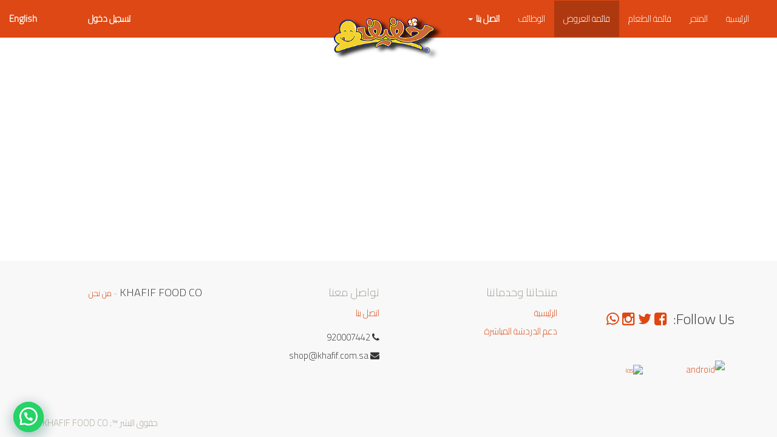

--- FILE ---
content_type: text/html; charset=utf-8
request_url: https://shop.khafif.com.sa/ar_SY/page/offers-menu
body_size: 4322
content:

  
    <!DOCTYPE html>
        
            <html lang="ar-SY" data-oe-company-name="KHAFIF FOOD CO" data-website-id="1">
            <head>
                <meta charset="utf-8"/>
                <meta http-equiv="X-UA-Compatible" content="IE=edge,chrome=1"/>
                <meta name="viewport" content="width=device-width, initial-scale=1, user-scalable=no"/>

                <title>offers-menu | khafif</title>
                <link type="image/x-icon" rel="shortcut icon" href="/web/image/website/1/favicon/"/>

                <script type="text/javascript">
                    var odoo = {
                        csrf_token: "a1c2a8b423e5007ed32a25996f54dfbf1d1cbcd8o",
                    };
                </script>

                
            <meta name="generator" content="Odoo"/>

            
            
            
            

            <meta property="og:title" content="offers-menu"/>
            <meta property="og:site_name" content="KHAFIF FOOD CO"/>
            

            
            
                
                    <link rel="alternate" hreflang="ar" href="http://shop.khafif.com.sa/ar_SY/page/offers-menu"/>
                
                    <link rel="alternate" hreflang="en" href="http://shop.khafif.com.sa/page/offers-menu"/>
                
            

            <script type="text/javascript">
                odoo.session_info = {
                    is_superuser: false,
                    is_frontend: true,
                };
            </script>

            
            <link href="/web/content/342-fa66d27/web.assets_common.0.css" rel="stylesheet"/>
            
            <link href="/web/content/37862-01cd8be/web.assets_frontend.0.css" rel="stylesheet"/>
            <link href="/web/content/37863-01cd8be/web.assets_frontend.1.css" rel="stylesheet"/>
            
            
            

            
            <script  type="text/javascript" src="/web/content/345-fa66d27/web.assets_common.js"></script>
            
            <script  type="text/javascript" src="/web/content/37864-01cd8be/web.assets_frontend.js"></script>
            
            
            
        <link href="/odoo_rtl/static/src/css/bootstrap-rtl.min.css" rel="stylesheet"/><link href="/odoo_rtl/static/src/css/rtl_v1.css" rel="stylesheet"/>
            
                
            </head>
            <body class="rtl ">
                
        
        
        
            
                
            
            
                
            
        
        
        
        

        
        <div id="wrapwrap" class="">
            <header>
                <div class="navbar navbar-default navbar-static-top">
                    <div class="container">
                        
            <div class="hidden">
                <a id="new_cart" href="/ar_SY/shop/cart/">
                    <i class="fa fa-shopping-cart"></i>
                    <sup class="my_cart_quantity label label-primary"></sup>
                </a>
            </div>
        <div class="navbar-header">
                            <button type="button" class="navbar-toggle" data-toggle="collapse" data-target=".navbar-top-collapse">
                                <span class="sr-only">Toggle navigation</span>
                                <span class="icon-bar"></span>
                                <span class="icon-bar"></span>
                                <span class="icon-bar"></span>
                            </button>
                            <a href="/ar_SY/" class="navbar-brand logo">
            <img src="/logo.png" alt="Logo of KHAFIF FOOD CO" title="KHAFIF FOOD CO"/>
        </a>
    </div>
                        <div class="collapse navbar-collapse navbar-top-collapse">
                            <ul class="nav navbar-nav navbar-right" id="top_menu">
                                
                                    
    <li>
        <a href="/ar_SY/">
            <span>الرئيسية</span>
        </a>
    </li>
    

                                
                                    
    <li>
        <a href="https://odoo.khafif.com.sa/">
            <span>المتجر</span>
        </a>
    </li>
    

                                
                                    
    <li>
        <a href="/ar_SY/page/menu">
            <span>قائمة الطعام</span>
        </a>
    </li>
    

                                
                                    
    <li class="active">
        <a href="/ar_SY/page/offers-menu">
            <span>قائمة العروض</span>
        </a>
    </li>
    

                                
                                    
    <li>
        <a href="https://odoo.khafif.com.sa/jobs?">
            <span>الوظائف</span>
        </a>
    </li>
    

                                
                                
            <li class="hidden">
                <a href="/ar_SY/shop/cart">
                    <i class="fa fa-shopping-cart"></i>
                    عربة التسوق <sup class="my_cart_quantity label label-primary"></sup>
                </a>
            </li>
        
                                <li>
                <a href="#" class="dropdown-toggle" data-toggle="dropdown">
                    <b>
                        <span>اتصل بنا</span>
                    </b>
                    <span class="caret"></span>
                </a>
                <ul class="dropdown-menu" role="menu">
                    <li><a id="o_franchise" href="/ar_SY/franchise">الامتياز التجاري</a></li>
                    <li><a id="o_contactus" role="menuitem" href="/ar_SY/page/contactus">اتصل بنا</a></li>
                </ul>
            </li>
        
                            <li class="divider"></li>
        <li>
            <a href="/ar_SY/web/login">
                <b>تسجيل دخول</b>
            </a>
        </li>
    </ul>
                        </div>
                    </div>
                </div>
            </header>
            <main>
                
    <div id="wrap" class="oe_structure oe_empty">
      <section class="s_big_picture bg-white">
        <div class="container">
          <h2 class="text-center">&nbsp;</h2>
        </div>
      </section>
    </div>
  
            </main>
            <footer>
                <div id="footer" class="container hidden-print">
      <div class="row">
        <div class="col-md-3 col-lg-3">
      <h4>
        <span class="btn-xs hide-sign-in">&nbsp;</span>
      </h4>
      <div>
        <div class="oe_share s_share">
          <h3>
            <span>Follow Us:&nbsp;</span>
            <a class="oe_share_facebook hide-sign-in" href="https://www.facebook.com/khafifCo/" target="_blank">
              <i class="fa fa-facebook-square" data-original-title="" title=""></i>
            </a>
            <a target="_blank" class="oe_share_twitter hide-sign-in" href="https://twitter.com/khafifco?lang=ar">
              <i class="fa fa-twitter"></i>
            </a>
            <a target="_blank" class="oe_share_linkedin hide-sign-in" href="https://www.instagram.com/khafifco/">
              <span class="fa fa-instagram fa-1x" style="" data-original-title="" title=""></span>
            </a>
            <a target="_blank" class="oe_share_google hide-sign-in" href="https://web.whatsapp.com/send?phone=+966557116527" data-original-title="" title="">
              <span class="fa fa-whatsapp fa-1x" style=""></span>
            </a>
            <a href="mailto:?body=https%3A%2F%2Fshop.khafif.com.sa%2Fpage%2Fmalls-offers%3F%23scrollTop%3D0&amp;subject=malls-offers%20%7C%20khafif" data-original-title="" title="" class="hide-sign-in"></a>
          </h3>
        </div>
        <p>
          <br/>
        </p>
        <div class="o_image_floating o_margin_l pull-right s_image_floating">
          <div class="o_container">
            <a href="https://apps.apple.com/sa/app/%D8%AE%D9%81%D9%8A%D9%81/id1533527641" class="btn-sm hide-sign-in" data-original-title="" title="">
              <img src="https://shawarmer.com/assets/images/ios.png" alt="ios" data-original-title="" title=""/>
              <br/>
            </a>
          </div>
          <div class="o_footer">
            <br/>
          </div>
        </div>
        <div class="o_image_floating o_margin_l pull-right s_image_floating">
          <div class="o_container">
            <a href="https://play.google.com/store/apps/details?id=com.khafif.android" class="hide-sign-in">
              <img src="https://shawarmer.com/assets/images/android.png" alt="android" data-original-title="" title=""/>
              <br/>
            </a>
          </div>
          <div class="o_footer">
            <small class="text-muted">&nbsp;</small>
          </div>
        </div>
      </div>
    </div>
  <div class="col-md-3 col-lg-3">
          <h4>
            <font style="color: rgb(156, 156, 148);">منتجاتنا وخدماتنا</font>
          </h4>
          <ul class="list-unstyled" id="products">
            <li>
              <a href="/ar_SY/">الرئيسية</a>
            </li>
          <li><a href="/ar_SY/livechat/">دعم الدردشة المباشرة</a></li>
            </ul>
        </div>
        <div class="col-md-3 col-lg-3" id="info">
          <h4>
            <font style="color: rgb(156, 156, 148);">تواصل معنا</font>
          </h4>
          <ul class="list-unstyled">
            <li>
              <a href="/ar_SY/page/website.contactus">اتصل بنا</a>
            </li>
          </ul>
          <ul class="list-unstyled">
            <li>
              <i class="fa fa-phone"></i>
              <span>920007442</span>
            </li>
            <li>
              <i class="fa fa-envelope"></i>
              <span>shop@khafif.com.sa</span>
            </li>
          </ul>
          <h2>
            
            <a href="https://Twitter.com/khafifco"></a>
            
            
            
            
          </h2>
        </div>
        <div class="col-md-3 col-lg-3">
          <h4>
            <span>KHAFIF FOOD CO</span>
            <small> - <a href="/ar_SY/page/website.aboutus" data-original-title="" title="">من نحن</a></small>
          </h4>
          <div>
            <div data-oe-id="7419" data-oe-model="ir.ui.view" data-oe-field="arch" data-oe-xpath="/data/xpath/div/div[1]/div[3]/div[1]">
              <strong style="text-align: justify; background-color: rgb(0, 0, 0); font-family: Arial, Helvetica, sans-serif; color: rgb(203, 35, 32);">
               
              </strong>
            </div>
          </div>
          
    <ul class="list-inline js_language_selector mt16">
        <li>
          <a class="js_change_lang" href="/ar_SY/page/offers-menu" data-lang="ar_SY">
             الْعَرَبيّة
          </a>
        </li><li>
          <a class="js_change_lang" href="/page/offers-menu" data-lang="en_US">
            English
          </a>
        </li>
        </ul>

        </div>
      </div>
    </div>
  <div class="container mt16 mb8">
                <div class="pull-left text-muted">
                                                      حقوق النشر ™; <span>KHAFIF FOOD CO</span></div>
            </div>
        
      <svg style="display: none;">
        <symbol id="whatsappapi_svg__logo" viewBox="0 0 24 24">
          <path fill="#fff" d="M3.516 3.516c4.686-4.686 12.284-4.686 16.97 0 4.686 4.686 4.686 12.283 0 16.97a12.004                          12.004 0 01-13.754 2.299l-5.814.735a.392.392 0 01-.438-.44l.748-5.788A12.002 12.002 0 013.517 3.517zm3.61                          17.043l.3.158a9.846 9.846 0 0011.534-1.758c3.843-3.843 3.843-10.074 0-13.918-3.843-3.843-10.075-3.843-13.918                          0a9.846 9.846 0 00-1.747 11.554l.16.303-.51 3.942a.196.196 0 00.219.22l3.961-.501zm6.534-7.003l-.933 1.164a9.843                           9.843 0 01-3.497-3.495l1.166-.933a.792.792 0 00.23-.94L9.561 6.96a.793.793 0 00-.924-.445 1291.6 1291.6 0                           00-2.023.524.797.797 0 00-.588.88 11.754 11.754 0 0010.005 10.005.797.797 0 00.88-.587l.525-2.023a.793.793                            0 00-.445-.923L14.6 13.327a.792.792 0 00-.94.23z">

                         </path>
        </symbol>
      </svg>
      <div class="whatsappapi whatsappapi--right whatsappapi--webp whatsappapi--dark-auto whatsappapi--show">
        <a id="pc_button" target="_blank" title="Whatsapp Send" href="https://web.whatsapp.com/send?phone=+966557116527">
          <div class="whatsappapi__button">
            <br/>
          </div>
        </a>
        <a id="mobile_button" target="_blank" title="Whatsapp Send" href="https://api.whatsapp.com/send?phone=+966557116527">
          <div class="whatsappapi__button">
            <svg class="whatsappapi__button__open">
              <use href="#whatsappapi_svg__logo">

                                </use>
            </svg>
          </div>
        </a>
      </div>
      <script type="text/javascript">
                    var isMobile = (typeof window.orientation !== "undefined") || (navigator.userAgent.indexOf('IEMobile') !== -1);

                    if (isMobile){
                        $('#pc_button').hide();
                        $('#mobile_button').show();
                    }
                    else{
                        $('#mobile_button').hide();
                        $('#pc_button').show();
                    }
                </script>
    
  </footer><a href="#" id="scroll" style="display: none;">
                <span></span></a><div>
                
                    <script>
                        $('#wrap').click(function() {
                        $(".navbar-collapse").attr('aria-expanded','false');
                        $(".navbar-collapse").removeClass('in');
                        });

                        $(".navbar-brand").addClass('navbar-brand_position_no_padding_a');
                        $(".my_cart_quantity").addClass('new_color_cart');
                        $(document).ready(function(){
                        $(window).scroll(function(){
                        if ($(this).scrollTop() > 100) {
                        $('#scroll').fadeIn();
                        } else {
                        $('#scroll').fadeOut();
                        }
                        });
                        $('#scroll').click(function(){
                        $("html, body").animate({ scrollTop: 0 }, 600);
                        return false;
                        });
                        });
                        $(".divider").addClass('hidden');
                        var o_main_navbar = document.getElementById("oe_main_menu_navbar");
                        if (o_main_navbar === null) {
                        $(".js_language_selector").addClass('list-inline-wo-padding');
                        $(".navbar-brand").addClass('navbar-brand_position');
                        }
                        else{
                        $("a").addClass('hide-sign-in');
                        $(".js_language_selector").addClass('list-inline-with-padding');
                        $(".navbar-brand").addClass('navbar-brand_position_no_padding');
                        }
                    </script>
                
                
                    <script>
                        $(".navbar-toggle").addClass('navbar-toggle-right');
                        $("#new_cart").addClass('new_cart_ar');
                        $(".js_language_selector a[data-lang='ar_SY']").addClass('hide');
                        $("#top_menu").addClass('flip_nav_order').addClass('navbar-toggle-right').removeClass('navbar-toggle-right').addClass('ar_nav');
                    </script>
                
                
            </div>
        
            
        </div>
        
        
            <script id="tracking_code">
            (function(i,s,o,g,r,a,m){i['GoogleAnalyticsObject']=r;i[r]=i[r]||function(){
            (i[r].q=i[r].q||[]).push(arguments)},i[r].l=1*new Date();a=s.createElement(o),
            m=s.getElementsByTagName(o)[0];a.async=1;a.src=g;m.parentNode.insertBefore(a,m)
            })(window,document,'script','//www.google-analytics.com/analytics.js','ga');

            ga('create', _.str.trim('UA-162903111-1'), 'auto');
            ga('send','pageview');
        </script>
    
            </body>
        </html>
    



--- FILE ---
content_type: text/css
request_url: https://shop.khafif.com.sa/web/content/37863-01cd8be/web.assets_frontend.1.css
body_size: 14540
content:
.o_ace_view_editor .btn:not(.o_btn_preview).btn-info:active:hover, .o_ace_view_editor .btn:not(.o_btn_preview).btn-info.active:hover, .open > .dropdown-toggle.o_ace_view_editor .btn:not(.o_btn_preview).btn-info:hover, .o_ace_view_editor .btn:not(.o_btn_preview).btn-info:active:focus, .o_ace_view_editor .btn:not(.o_btn_preview).btn-info.active:focus, .open > .dropdown-toggle.o_ace_view_editor .btn:not(.o_btn_preview).btn-info:focus, .o_ace_view_editor .btn:not(.o_btn_preview).btn-info:active.focus, .o_ace_view_editor .btn:not(.o_btn_preview).btn-info.active.focus, .open > .dropdown-toggle.o_ace_view_editor .btn:not(.o_btn_preview).btn-info.focus{color: #ffffff; background-color: #446a76; border-color: #2c444c;} .o_ace_view_editor .btn:not(.o_btn_preview).btn-info:active, .o_ace_view_editor .btn:not(.o_btn_preview).btn-info.active, .open > .dropdown-toggle.o_ace_view_editor .btn:not(.o_btn_preview).btn-info{background-image: none;} .o_ace_view_editor .btn:not(.o_btn_preview).btn-info.disabled, .o_ace_view_editor .btn:not(.o_btn_preview).btn-info[disabled], fieldset[disabled] .o_ace_view_editor .btn:not(.o_btn_preview).btn-info, .o_ace_view_editor .btn:not(.o_btn_preview).btn-info.disabled:hover, .o_ace_view_editor .btn:not(.o_btn_preview).btn-info[disabled]:hover, fieldset[disabled] .o_ace_view_editor .btn:not(.o_btn_preview).btn-info:hover, .o_ace_view_editor .btn:not(.o_btn_preview).btn-info.disabled:focus, .o_ace_view_editor .btn:not(.o_btn_preview).btn-info[disabled]:focus, fieldset[disabled] .o_ace_view_editor .btn:not(.o_btn_preview).btn-info:focus, .o_ace_view_editor .btn:not(.o_btn_preview).btn-info.disabled.focus, .o_ace_view_editor .btn:not(.o_btn_preview).btn-info[disabled].focus, fieldset[disabled] .o_ace_view_editor .btn:not(.o_btn_preview).btn-info.focus, .o_ace_view_editor .btn:not(.o_btn_preview).btn-info.disabled:active, .o_ace_view_editor .btn:not(.o_btn_preview).btn-info[disabled]:active, fieldset[disabled] .o_ace_view_editor .btn:not(.o_btn_preview).btn-info:active, .o_ace_view_editor .btn:not(.o_btn_preview).btn-info.disabled.active, .o_ace_view_editor .btn:not(.o_btn_preview).btn-info[disabled].active, fieldset[disabled] .o_ace_view_editor .btn:not(.o_btn_preview).btn-info.active{background-color: #6999a8; border-color: #5b8d9d;} .o_ace_view_editor .btn:not(.o_btn_preview).btn-info .badge{color: #6999a8; background-color: #ffffff;} .o_ace_view_editor .btn:not(.o_btn_preview).btn-info:focus, .o_ace_view_editor .btn:not(.o_btn_preview).btn-info.focus{color: #ffffff; background-color: #517e8d; border-color: #2c444c;} .o_ace_view_editor .btn:not(.o_btn_preview).btn-info:hover{color: #ffffff; background-color: #517e8d; border-color: #446a76;} .o_ace_view_editor .btn:not(.o_btn_preview).btn-info:active, .o_ace_view_editor .btn:not(.o_btn_preview).btn-info.active, .open > .dropdown-toggle.o_ace_view_editor .btn:not(.o_btn_preview).btn-info{color: #ffffff; background-color: #517e8d; border-color: #446a76;} .o_ace_view_editor .btn:not(.o_btn_preview).btn-info:active:hover, .o_ace_view_editor .btn:not(.o_btn_preview).btn-info.active:hover, .open > .dropdown-toggle.o_ace_view_editor .btn:not(.o_btn_preview).btn-info:hover, .o_ace_view_editor .btn:not(.o_btn_preview).btn-info:active:focus, .o_ace_view_editor .btn:not(.o_btn_preview).btn-info.active:focus, .open > .dropdown-toggle.o_ace_view_editor .btn:not(.o_btn_preview).btn-info:focus, .o_ace_view_editor .btn:not(.o_btn_preview).btn-info:active.focus, .o_ace_view_editor .btn:not(.o_btn_preview).btn-info.active.focus, .open > .dropdown-toggle.o_ace_view_editor .btn:not(.o_btn_preview).btn-info.focus{color: #ffffff; background-color: #446a76; border-color: #2c444c;} .o_ace_view_editor .btn:not(.o_btn_preview).btn-info:active, .o_ace_view_editor .btn:not(.o_btn_preview).btn-info.active, .open > .dropdown-toggle.o_ace_view_editor .btn:not(.o_btn_preview).btn-info{background-image: none;} .o_ace_view_editor .btn:not(.o_btn_preview).btn-info.disabled, .o_ace_view_editor .btn:not(.o_btn_preview).btn-info[disabled], fieldset[disabled] .o_ace_view_editor .btn:not(.o_btn_preview).btn-info, .o_ace_view_editor .btn:not(.o_btn_preview).btn-info.disabled:hover, .o_ace_view_editor .btn:not(.o_btn_preview).btn-info[disabled]:hover, fieldset[disabled] .o_ace_view_editor .btn:not(.o_btn_preview).btn-info:hover, .o_ace_view_editor .btn:not(.o_btn_preview).btn-info.disabled:focus, .o_ace_view_editor .btn:not(.o_btn_preview).btn-info[disabled]:focus, fieldset[disabled] .o_ace_view_editor .btn:not(.o_btn_preview).btn-info:focus, .o_ace_view_editor .btn:not(.o_btn_preview).btn-info.disabled.focus, .o_ace_view_editor .btn:not(.o_btn_preview).btn-info[disabled].focus, fieldset[disabled] .o_ace_view_editor .btn:not(.o_btn_preview).btn-info.focus, .o_ace_view_editor .btn:not(.o_btn_preview).btn-info.disabled:active, .o_ace_view_editor .btn:not(.o_btn_preview).btn-info[disabled]:active, fieldset[disabled] .o_ace_view_editor .btn:not(.o_btn_preview).btn-info:active, .o_ace_view_editor .btn:not(.o_btn_preview).btn-info.disabled.active, .o_ace_view_editor .btn:not(.o_btn_preview).btn-info[disabled].active, fieldset[disabled] .o_ace_view_editor .btn:not(.o_btn_preview).btn-info.active{background-color: #6999a8; border-color: #5b8d9d;} .o_ace_view_editor .btn:not(.o_btn_preview).btn-info .badge{color: #6999a8; background-color: #ffffff;} .o_ace_view_editor .btn:not(.o_btn_preview).btn-warning{color: #ffffff; background-color: #f0ad4e; border-color: #eea236;} .o_ace_view_editor .btn:not(.o_btn_preview).btn-warning:focus, .o_ace_view_editor .btn:not(.o_btn_preview).btn-warning.focus{color: #ffffff; background-color: #ec971f; border-color: #985f0d;} .o_ace_view_editor .btn:not(.o_btn_preview).btn-warning:hover{color: #ffffff; background-color: #ec971f; border-color: #d58512;} .o_ace_view_editor .btn:not(.o_btn_preview).btn-warning:active, .o_ace_view_editor .btn:not(.o_btn_preview).btn-warning.active, .open > .dropdown-toggle.o_ace_view_editor .btn:not(.o_btn_preview).btn-warning{color: #ffffff; background-color: #ec971f; border-color: #d58512;} .o_ace_view_editor .btn:not(.o_btn_preview).btn-warning:active:hover, .o_ace_view_editor .btn:not(.o_btn_preview).btn-warning.active:hover, .open > .dropdown-toggle.o_ace_view_editor .btn:not(.o_btn_preview).btn-warning:hover, .o_ace_view_editor .btn:not(.o_btn_preview).btn-warning:active:focus, .o_ace_view_editor .btn:not(.o_btn_preview).btn-warning.active:focus, .open > .dropdown-toggle.o_ace_view_editor .btn:not(.o_btn_preview).btn-warning:focus, .o_ace_view_editor .btn:not(.o_btn_preview).btn-warning:active.focus, .o_ace_view_editor .btn:not(.o_btn_preview).btn-warning.active.focus, .open > .dropdown-toggle.o_ace_view_editor .btn:not(.o_btn_preview).btn-warning.focus{color: #ffffff; background-color: #d58512; border-color: #985f0d;} .o_ace_view_editor .btn:not(.o_btn_preview).btn-warning:active, .o_ace_view_editor .btn:not(.o_btn_preview).btn-warning.active, .open > .dropdown-toggle.o_ace_view_editor .btn:not(.o_btn_preview).btn-warning{background-image: none;} .o_ace_view_editor .btn:not(.o_btn_preview).btn-warning.disabled, .o_ace_view_editor .btn:not(.o_btn_preview).btn-warning[disabled], fieldset[disabled] .o_ace_view_editor .btn:not(.o_btn_preview).btn-warning, .o_ace_view_editor .btn:not(.o_btn_preview).btn-warning.disabled:hover, .o_ace_view_editor .btn:not(.o_btn_preview).btn-warning[disabled]:hover, fieldset[disabled] .o_ace_view_editor .btn:not(.o_btn_preview).btn-warning:hover, .o_ace_view_editor .btn:not(.o_btn_preview).btn-warning.disabled:focus, .o_ace_view_editor .btn:not(.o_btn_preview).btn-warning[disabled]:focus, fieldset[disabled] .o_ace_view_editor .btn:not(.o_btn_preview).btn-warning:focus, .o_ace_view_editor .btn:not(.o_btn_preview).btn-warning.disabled.focus, .o_ace_view_editor .btn:not(.o_btn_preview).btn-warning[disabled].focus, fieldset[disabled] .o_ace_view_editor .btn:not(.o_btn_preview).btn-warning.focus, .o_ace_view_editor .btn:not(.o_btn_preview).btn-warning.disabled:active, .o_ace_view_editor .btn:not(.o_btn_preview).btn-warning[disabled]:active, fieldset[disabled] .o_ace_view_editor .btn:not(.o_btn_preview).btn-warning:active, .o_ace_view_editor .btn:not(.o_btn_preview).btn-warning.disabled.active, .o_ace_view_editor .btn:not(.o_btn_preview).btn-warning[disabled].active, fieldset[disabled] .o_ace_view_editor .btn:not(.o_btn_preview).btn-warning.active{background-color: #f0ad4e; border-color: #eea236;} .o_ace_view_editor .btn:not(.o_btn_preview).btn-warning .badge{color: #f0ad4e; background-color: #ffffff;} .o_ace_view_editor .btn:not(.o_btn_preview).btn-warning:focus, .o_ace_view_editor .btn:not(.o_btn_preview).btn-warning.focus{color: #ffffff; background-color: #ec971f; border-color: #985f0d;} .o_ace_view_editor .btn:not(.o_btn_preview).btn-warning:hover{color: #ffffff; background-color: #ec971f; border-color: #d58512;} .o_ace_view_editor .btn:not(.o_btn_preview).btn-warning:active, .o_ace_view_editor .btn:not(.o_btn_preview).btn-warning.active, .open > .dropdown-toggle.o_ace_view_editor .btn:not(.o_btn_preview).btn-warning{color: #ffffff; background-color: #ec971f; border-color: #d58512;} .o_ace_view_editor .btn:not(.o_btn_preview).btn-warning:active:hover, .o_ace_view_editor .btn:not(.o_btn_preview).btn-warning.active:hover, .open > .dropdown-toggle.o_ace_view_editor .btn:not(.o_btn_preview).btn-warning:hover, .o_ace_view_editor .btn:not(.o_btn_preview).btn-warning:active:focus, .o_ace_view_editor .btn:not(.o_btn_preview).btn-warning.active:focus, .open > .dropdown-toggle.o_ace_view_editor .btn:not(.o_btn_preview).btn-warning:focus, .o_ace_view_editor .btn:not(.o_btn_preview).btn-warning:active.focus, .o_ace_view_editor .btn:not(.o_btn_preview).btn-warning.active.focus, .open > .dropdown-toggle.o_ace_view_editor .btn:not(.o_btn_preview).btn-warning.focus{color: #ffffff; background-color: #d58512; border-color: #985f0d;} .o_ace_view_editor .btn:not(.o_btn_preview).btn-warning:active, .o_ace_view_editor .btn:not(.o_btn_preview).btn-warning.active, .open > .dropdown-toggle.o_ace_view_editor .btn:not(.o_btn_preview).btn-warning{background-image: none;} .o_ace_view_editor .btn:not(.o_btn_preview).btn-warning.disabled, .o_ace_view_editor .btn:not(.o_btn_preview).btn-warning[disabled], fieldset[disabled] .o_ace_view_editor .btn:not(.o_btn_preview).btn-warning, .o_ace_view_editor .btn:not(.o_btn_preview).btn-warning.disabled:hover, .o_ace_view_editor .btn:not(.o_btn_preview).btn-warning[disabled]:hover, fieldset[disabled] .o_ace_view_editor .btn:not(.o_btn_preview).btn-warning:hover, .o_ace_view_editor .btn:not(.o_btn_preview).btn-warning.disabled:focus, .o_ace_view_editor .btn:not(.o_btn_preview).btn-warning[disabled]:focus, fieldset[disabled] .o_ace_view_editor .btn:not(.o_btn_preview).btn-warning:focus, .o_ace_view_editor .btn:not(.o_btn_preview).btn-warning.disabled.focus, .o_ace_view_editor .btn:not(.o_btn_preview).btn-warning[disabled].focus, fieldset[disabled] .o_ace_view_editor .btn:not(.o_btn_preview).btn-warning.focus, .o_ace_view_editor .btn:not(.o_btn_preview).btn-warning.disabled:active, .o_ace_view_editor .btn:not(.o_btn_preview).btn-warning[disabled]:active, fieldset[disabled] .o_ace_view_editor .btn:not(.o_btn_preview).btn-warning:active, .o_ace_view_editor .btn:not(.o_btn_preview).btn-warning.disabled.active, .o_ace_view_editor .btn:not(.o_btn_preview).btn-warning[disabled].active, fieldset[disabled] .o_ace_view_editor .btn:not(.o_btn_preview).btn-warning.active{background-color: #f0ad4e; border-color: #eea236;} .o_ace_view_editor .btn:not(.o_btn_preview).btn-warning .badge{color: #f0ad4e; background-color: #ffffff;} .o_ace_view_editor .btn:not(.o_btn_preview).btn-danger{color: #ffffff; background-color: #e6586c; border-color: #e34258;} .o_ace_view_editor .btn:not(.o_btn_preview).btn-danger:focus, .o_ace_view_editor .btn:not(.o_btn_preview).btn-danger.focus{color: #ffffff; background-color: #df2c45; border-color: #901527;} .o_ace_view_editor .btn:not(.o_btn_preview).btn-danger:hover{color: #ffffff; background-color: #df2c45; border-color: #c91e36;} .o_ace_view_editor .btn:not(.o_btn_preview).btn-danger:active, .o_ace_view_editor .btn:not(.o_btn_preview).btn-danger.active, .open > .dropdown-toggle.o_ace_view_editor .btn:not(.o_btn_preview).btn-danger{color: #ffffff; background-color: #df2c45; border-color: #c91e36;} .o_ace_view_editor .btn:not(.o_btn_preview).btn-danger:active:hover, .o_ace_view_editor .btn:not(.o_btn_preview).btn-danger.active:hover, .open > .dropdown-toggle.o_ace_view_editor .btn:not(.o_btn_preview).btn-danger:hover, .o_ace_view_editor .btn:not(.o_btn_preview).btn-danger:active:focus, .o_ace_view_editor .btn:not(.o_btn_preview).btn-danger.active:focus, .open > .dropdown-toggle.o_ace_view_editor .btn:not(.o_btn_preview).btn-danger:focus, .o_ace_view_editor .btn:not(.o_btn_preview).btn-danger:active.focus, .o_ace_view_editor .btn:not(.o_btn_preview).btn-danger.active.focus, .open > .dropdown-toggle.o_ace_view_editor .btn:not(.o_btn_preview).btn-danger.focus{color: #ffffff; background-color: #c91e36; border-color: #901527;} .o_ace_view_editor .btn:not(.o_btn_preview).btn-danger:active, .o_ace_view_editor .btn:not(.o_btn_preview).btn-danger.active, .open > .dropdown-toggle.o_ace_view_editor .btn:not(.o_btn_preview).btn-danger{background-image: none;} .o_ace_view_editor .btn:not(.o_btn_preview).btn-danger.disabled, .o_ace_view_editor .btn:not(.o_btn_preview).btn-danger[disabled], fieldset[disabled] .o_ace_view_editor .btn:not(.o_btn_preview).btn-danger, .o_ace_view_editor .btn:not(.o_btn_preview).btn-danger.disabled:hover, .o_ace_view_editor .btn:not(.o_btn_preview).btn-danger[disabled]:hover, fieldset[disabled] .o_ace_view_editor .btn:not(.o_btn_preview).btn-danger:hover, .o_ace_view_editor .btn:not(.o_btn_preview).btn-danger.disabled:focus, .o_ace_view_editor .btn:not(.o_btn_preview).btn-danger[disabled]:focus, fieldset[disabled] .o_ace_view_editor .btn:not(.o_btn_preview).btn-danger:focus, .o_ace_view_editor .btn:not(.o_btn_preview).btn-danger.disabled.focus, .o_ace_view_editor .btn:not(.o_btn_preview).btn-danger[disabled].focus, fieldset[disabled] .o_ace_view_editor .btn:not(.o_btn_preview).btn-danger.focus, .o_ace_view_editor .btn:not(.o_btn_preview).btn-danger.disabled:active, .o_ace_view_editor .btn:not(.o_btn_preview).btn-danger[disabled]:active, fieldset[disabled] .o_ace_view_editor .btn:not(.o_btn_preview).btn-danger:active, .o_ace_view_editor .btn:not(.o_btn_preview).btn-danger.disabled.active, .o_ace_view_editor .btn:not(.o_btn_preview).btn-danger[disabled].active, fieldset[disabled] .o_ace_view_editor .btn:not(.o_btn_preview).btn-danger.active{background-color: #e6586c; border-color: #e34258;} .o_ace_view_editor .btn:not(.o_btn_preview).btn-danger .badge{color: #e6586c; background-color: #ffffff;} .o_ace_view_editor .btn:not(.o_btn_preview).btn-danger:focus, .o_ace_view_editor .btn:not(.o_btn_preview).btn-danger.focus{color: #ffffff; background-color: #df2c45; border-color: #901527;} .o_ace_view_editor .btn:not(.o_btn_preview).btn-danger:hover{color: #ffffff; background-color: #df2c45; border-color: #c91e36;} .o_ace_view_editor .btn:not(.o_btn_preview).btn-danger:active, .o_ace_view_editor .btn:not(.o_btn_preview).btn-danger.active, .open > .dropdown-toggle.o_ace_view_editor .btn:not(.o_btn_preview).btn-danger{color: #ffffff; background-color: #df2c45; border-color: #c91e36;} .o_ace_view_editor .btn:not(.o_btn_preview).btn-danger:active:hover, .o_ace_view_editor .btn:not(.o_btn_preview).btn-danger.active:hover, .open > .dropdown-toggle.o_ace_view_editor .btn:not(.o_btn_preview).btn-danger:hover, .o_ace_view_editor .btn:not(.o_btn_preview).btn-danger:active:focus, .o_ace_view_editor .btn:not(.o_btn_preview).btn-danger.active:focus, .open > .dropdown-toggle.o_ace_view_editor .btn:not(.o_btn_preview).btn-danger:focus, .o_ace_view_editor .btn:not(.o_btn_preview).btn-danger:active.focus, .o_ace_view_editor .btn:not(.o_btn_preview).btn-danger.active.focus, .open > .dropdown-toggle.o_ace_view_editor .btn:not(.o_btn_preview).btn-danger.focus{color: #ffffff; background-color: #c91e36; border-color: #901527;} .o_ace_view_editor .btn:not(.o_btn_preview).btn-danger:active, .o_ace_view_editor .btn:not(.o_btn_preview).btn-danger.active, .open > .dropdown-toggle.o_ace_view_editor .btn:not(.o_btn_preview).btn-danger{background-image: none;} .o_ace_view_editor .btn:not(.o_btn_preview).btn-danger.disabled, .o_ace_view_editor .btn:not(.o_btn_preview).btn-danger[disabled], fieldset[disabled] .o_ace_view_editor .btn:not(.o_btn_preview).btn-danger, .o_ace_view_editor .btn:not(.o_btn_preview).btn-danger.disabled:hover, .o_ace_view_editor .btn:not(.o_btn_preview).btn-danger[disabled]:hover, fieldset[disabled] .o_ace_view_editor .btn:not(.o_btn_preview).btn-danger:hover, .o_ace_view_editor .btn:not(.o_btn_preview).btn-danger.disabled:focus, .o_ace_view_editor .btn:not(.o_btn_preview).btn-danger[disabled]:focus, fieldset[disabled] .o_ace_view_editor .btn:not(.o_btn_preview).btn-danger:focus, .o_ace_view_editor .btn:not(.o_btn_preview).btn-danger.disabled.focus, .o_ace_view_editor .btn:not(.o_btn_preview).btn-danger[disabled].focus, fieldset[disabled] .o_ace_view_editor .btn:not(.o_btn_preview).btn-danger.focus, .o_ace_view_editor .btn:not(.o_btn_preview).btn-danger.disabled:active, .o_ace_view_editor .btn:not(.o_btn_preview).btn-danger[disabled]:active, fieldset[disabled] .o_ace_view_editor .btn:not(.o_btn_preview).btn-danger:active, .o_ace_view_editor .btn:not(.o_btn_preview).btn-danger.disabled.active, .o_ace_view_editor .btn:not(.o_btn_preview).btn-danger[disabled].active, fieldset[disabled] .o_ace_view_editor .btn:not(.o_btn_preview).btn-danger.active{background-color: #e6586c; border-color: #e34258;} .o_ace_view_editor .btn:not(.o_btn_preview).btn-danger .badge{color: #e6586c; background-color: #ffffff;} .o_ace_view_editor .btn:not(.o_btn_preview).btn-lg{padding: 10px 16px; font-size: 18px; line-height: 1.3333333; border-radius: 0;} .o_ace_view_editor .btn:not(.o_btn_preview).btn-sm{padding: 5px 10px; font-size: 12px; line-height: 1.5; border-radius: 0;} .o_ace_view_editor .btn:not(.o_btn_preview).btn-xs{padding: 1px 5px; font-size: 12px; line-height: 1.5; border-radius: 0;} .o_ace_view_editor .form-control{height: 34px; padding: 6px 12px; font-size: 14px; line-height: 1.42857143; border: 1px solid #d4d5d7; color: #555; background-color: #fff; border-radius: 0;} #PlannerDialog{top: 44px; box-shadow: 0 3px 9px #666666;} .tour .popover-navigation{margin-left: 13px; margin-bottom: 8px;} 

/* /website/static/src/less/website.wrapwrap.less defined in bundle 'web.assets_frontend' */
 #wrapwrap{position: relative; display: table; table-layout: fixed; width: 100%; height: 100%;} #wrapwrap > *{display: table-row;} #wrapwrap > main{height: 100%;} header a.navbar-brand.logo{padding: 0 15px;} header a.navbar-brand img{max-height: 35px; margin-top: 8px;} footer{background-color: #F8F8F8;} footer #footer{padding-top: 32px;} .o_hidden{display: none!important;} .o_text_overflow{overflow: hidden; text-overflow: ellipsis; white-space: nowrap;} .o_div_text_overflow * > div{overflow: hidden; text-overflow: ellipsis;} .jumbotron{margin-bottom: 0;} .oe_img_bg{background-size: cover; background-repeat: no-repeat;} .oe_img_bg.o_bg_img_opt_contain{background-size: contain; background-position: center center;} .oe_img_bg.o_bg_img_opt_custom{background-size: auto;} .oe_img_bg.o_bg_img_opt_repeat{background-repeat: repeat;} .oe_img_bg.o_bg_img_opt_repeat_x{background-repeat: repeat-x;} .oe_img_bg.o_bg_img_opt_repeat_y{background-repeat: repeat-y;} .oe_dark{background-color: rgba(200, 200, 200, 0.14);} .oe_black{background-color: rgba(0, 0, 0, 0.9); color: white;} .oe_green{background-color: #169C78; color: white;} .oe_green .text-muted{color: #ddd;} .oe_blue_light{background-color: #41b6ab; color: white;} .oe_blue_light .text-muted{color: #ddd;} .oe_blue{background-color: #34495e; color: white;} .oe_orange{background-color: #f05442; color: white;} .oe_orange .text-muted{color: #ddd;} .oe_purple{background-color: #b163a3; color: white;} .oe_purple .text-muted{color: #ddd;} .oe_red{background-color: #9C1b31; color: white;} .oe_red .text-muted{color: #ddd;} .oe_none{background-color: #FFFFFF;} .oe_yellow{background-color: #A2A51B;} .oe_green{background-color: #149F2C;} ul{list-style-type: disc;} li > ul{list-style-type: circle;} li > * > li > ul{list-style-type: square;} li > * > li > * > li > ul{list-style-type: disc;} li > * > li > * > li > * > li > ul{list-style-type: circle;} li > * > li > * > li > * > li > * > li > ul{list-style-type: square;} li > * > li > * > li > * > li > * > li > * > li > ul{list-style-type: disc;} ol{list-style-type: decimal;} li > ol{list-style-type: lower-alpha;} li > * > li > ol{list-style-type: lower-greek;} li > * > li > * > li > ol{list-style-type: decimal;} li > * > li > * > li > * > li > ol{list-style-type: lower-alpha;} li > * > li > * > li > * > li > * > li > ol{list-style-type: lower-greek;} li > * > li > * > li > * > li > * > li > * > li > ol{list-style-type: decimal;} li > p{margin: 0;} font[style*='background'], font[class*='bg-']{padding: 0 2px;} hr{padding: 4px 0;} .o_ul_toggle_self, .o_ul_toggle_next{display: none;} .o_ul_folded .o_close{display: none!important;} .o_ul_folded .o_ul_toggle_self, .o_ul_folded .o_ul_toggle_next{display: inline-block; line-height: inherit; float: left; position: relative; margin-left: -1em; top: -0.15em; left: 0.2em; font-size: 1.4em; text-decoration: none;} .o_ul_folded .o_ul_toggle_self.o_open:before, .o_ul_folded .o_ul_toggle_next.o_open:before{content: "";} .o_ul_folded .o_ul_toggle_self:before, .o_ul_folded .o_ul_toggle_next:before{content: "";} .container{max-width: 100%;} .container .container{padding-left: 0; padding-right: 0; width: auto;} .navbar.navbar-static-top{margin-bottom: 0;} .navbar.navbar-static-top ul.nav > li.divider{margin-top: 15px; padding-top: 20px; border-right: 1px solid grey;} ul.nav-stacked > li > a{padding: 2px 15px;} [class^="col-md-"]{min-height: 24px;} .css_published .btn-danger, .css_published .css_publish{display: none;} .css_unpublished .btn-success, .css_unpublished .css_unpublish{display: none;} [data-publish='off'] > *:not(.css_options){opacity: 0.5;} ::-moz-selection{background: rgba(150, 150, 220, 0.3);} ::selection{background: rgba(150, 150, 220, 0.3);} .oe_demo{position: relative;} .oe_demo img{width: 100%;} .oe_demo div{position: absolute; top: auto; left: 0; bottom: 0; right: auto; background-color: rgba(0, 0, 0, 0.4); opacity: 0.85; width: 100%; padding: 7px; color: white; font-weight: bold;} .oe_demo div a{color: white;} .oe_search_box{padding-right: 23px;} .para_large{font-size: 120%;} .jumbotron .para_large p{font-size: 150%;} .readable{font-size: 120%; max-width: 700px; margin-left: auto; margin-right: auto;} .readable .container{padding-left: 0; padding-right: 0; width: auto;} 

/* /website/static/src/less/website.snippets.less defined in bundle 'web.assets_frontend' */
 .carousel, .parallax, .blockquote{overflow: hidden;} @media (max-width: 400px){section, .parallax, .row, .hr, .blockquote{height: auto !important;}} .s_text_block_image_fw .container{padding: 0 30px;} .s_text_block_image_fw .container > .row > div{padding: 30px;} .table_desc{margin: 0 0 20px 0; width: 100%; word-break: break-all; border: 1px solid #dddddd;} .table_heading{background-color: #f5f5f5; border: 1px solid #dddddd; color: #666666; font-size: 14px; padding: 4px;} table.table_desc tr td{text-align: left; padding: 5px; font-size: 13px;} table.table_desc tr td:first-child{width: 25%; font-weight: bold; border-bottom: 1px solid #c9c9c9; border-right: 1px solid #c9c9c9; border-left: none;} table.table_desc tr td:last-child{border-bottom: 1px solid #c9c9c9;} .s_comparisons .panel .list-group-item:not(.active){color: #666;} .s_references .img-thumbnail{border: none;} .o_image_floating{width: 40%; margin: 4px;} .o_image_floating div.o_container{position: relative;} .o_image_floating.o_margin_s{margin-bottom: 4px;} .o_image_floating.o_margin_s.pull-right{margin-left: 8px;} .o_image_floating.o_margin_s.pull-left{margin-right: 8px;} .o_image_floating.o_margin_m{margin-bottom: 8px;} .o_image_floating.o_margin_m.pull-right{margin-left: 12px;} .o_image_floating.o_margin_m.pull-left{margin-right: 12px;} .o_image_floating.o_margin_l{margin-bottom: 12px;} .o_image_floating.o_margin_l.pull-right{margin-left: 16px;} .o_image_floating.o_margin_l.pull-left{margin-right: 16px;} .o_image_floating.o_margin_xl{margin-bottom: 24px;} .o_image_floating.o_margin_xl.pull-right{margin-left: 32px;} .o_image_floating.o_margin_xl.pull-left{margin-right: 32px;} .carousel-inner{height: 100%;} .carousel-inner .item{height: 100%;} .carousel-inner .carousel-control{cursor: pointer;} .carousel-inner .carousel-control span{top: 50%; position: absolute; margin-top: -8px;} .carousel .carousel-control.left{left: -10px;} .carousel .carousel-control.left *{position: absolute; top: 50%; z-index: 5; right: 50%;} .carousel .carousel-control.right{right: -10px;} .carousel .carousel-control.right *{position: absolute; top: 50%; z-index: 5; left: 50%;} .quotecarousel{padding-bottom: 16px;} div.carousel .container > .carousel-caption{position: absolute; top: auto; left: 50%; bottom: auto; right: 50%; bottom: 20px;} div.carousel .container > .carousel-caption > div{position: absolute; text-align: left; padding: 20px; background: rgba(0, 0, 0, 0.4); bottom: 20px;} div.carousel .container > .carousel-image{position: absolute; top: 5%; left: auto; bottom: 5%; right: auto; max-height: 90%; margin: 0 auto;} div.carousel .container .item.text_image .container > .carousel-caption{left: 10%;} div.carousel .container .item.text_image .container > .carousel-caption > div{right: 50%; margin-right: -20%; max-width: 550px;} div.carousel .container .item.text_image .container > .carousel-image{right: 10%; left: 50%;} div.carousel .container .item.image_text .container > .carousel-caption{right: 10%;} div.carousel .container .item.image_text .container > .carousel-caption > div{left: 50%; margin-left: -20%; max-width: 550px;} div.carousel .container .item.image_text .container > .carousel-image{right: 50%; left: 10%;} div.carousel .container .item.text_only .container > .carousel-caption{left: 10%; right: 10%; top: 10%; bottom: auto;} div.carousel .container .item.text_only .container > .carousel-caption > div{text-align: center; background: transparent; bottom: auto; width: 100%;} div.carousel .container .item.text_only .container > .carousel-image{display: none !important;} .o_gallery.o_grid .img, .o_gallery.o_masonry .img{width: 100%;} .o_gallery.o_grid.o_spc-none div.row{margin: 0;} .o_gallery.o_grid.o_spc-none div.row *{padding: 0;} .o_gallery.o_grid.o_spc-small div.row{margin: 5px 0;} .o_gallery.o_grid.o_spc-small div.row *{padding: 0 5px;} .o_gallery.o_grid.o_spc-medium div.row{margin: 10px 0;} .o_gallery.o_grid.o_spc-medium div.row *{padding: 0 10px;} .o_gallery.o_grid.o_spc-big div.row{margin: 15px 0;} .o_gallery.o_grid.o_spc-big div.row *{padding: 0 15px;} .o_gallery.o_grid.size-auto .row{height: auto;} .o_gallery.o_grid.size-small .row{height: 100px;} .o_gallery.o_grid.size-medium .row{height: 250px;} .o_gallery.o_grid.size-big .row{height: 400px;} .o_gallery.o_grid.size-small img, .o_gallery.o_grid.size-medium img, .o_gallery.o_grid.size-big img{height: 100%;} .o_gallery.o_masonry.o_spc-none div.col{padding: 0;} .o_gallery.o_masonry.o_spc-none div.col > img{margin: 0 !important;} .o_gallery.o_masonry.o_spc-small div.col{padding: 0 5px;} .o_gallery.o_masonry.o_spc-small div.col > img{margin: 5px 0 !important;} .o_gallery.o_masonry.o_spc-medium div.col{padding: 0 10px;} .o_gallery.o_masonry.o_spc-medium div.col > img{margin: 10px 0 !important;} .o_gallery.o_masonry.o_spc-big div.col{padding: 0 15px;} .o_gallery.o_masonry.o_spc-big div.col > img{margin: 15px 0 !important;} .o_gallery.o_nomode.o_spc-none .img{padding: 0;} .o_gallery.o_nomode.o_spc-small .img{padding: 5px;} .o_gallery.o_nomode.o_spc-medium .img{padding: 10px;} .o_gallery.o_nomode.o_spc-big .img{padding: 15px;} .o_gallery.o_slideshow .carousel ul.carousel-indicators li{border: 1px solid #aaa;} .o_gallery.o_slideshow > .container{height: 100%;} .o_gallery .carousel-inner .item img{max-width: none;} .o_gallery.o_slideshow .carousel, .modal-body.o_slideshow .carousel{height: 100%;} .o_gallery.o_slideshow .carousel .item, .modal-body.o_slideshow .carousel .item{padding-bottom: 64px;} .o_gallery.o_slideshow .carousel img, .modal-body.o_slideshow .carousel img{max-height: 100%; max-width: 100%; margin: auto;} .o_gallery.o_slideshow .carousel ul.carousel-indicators, .modal-body.o_slideshow .carousel ul.carousel-indicators{display: block; height: auto; padding: 0; border-width: 0; position: absolute; bottom: 0;} .o_gallery.o_slideshow .carousel ul.carousel-indicators > *, .modal-body.o_slideshow .carousel ul.carousel-indicators > *{list-style-image: none; display: inline-block; width: 40px; height: 40px; margin: 0 0px 5px 5px; padding: 0; border: 1px solid #aaa; text-indent: initial; background-size: cover; background-color: #fff; border-radius: 0;} .o_gallery.o_slideshow .carousel ul.carousel-indicators > *:not(.active), .modal-body.o_slideshow .carousel ul.carousel-indicators > *:not(.active){opacity: 0.8; -webkit-filter: grayscale(100%); filter: grayscale(100%); filter: gray; filter: url("data:image/svg+xml;utf8,<svg version='1.1' xmlns='http://www.w3.org/2000/svg' height='0'><filter id='greyscale'><feColorMatrix type='matrix' values='0.3333 0.3333 0.3333 0 0 0.3333 0.3333 0.3333 0 0 0.3333 0.3333 0.3333 0 0 0 0 0 1 0' /></filter></svg>#greyscale");} .o_gallery.o_slideshow .carousel ul.carousel-indicators > *:first-child, .modal-body.o_slideshow .carousel ul.carousel-indicators > *:first-child{margin-left: 0;} .o_gallery.o_slideshow .carousel .carousel-control.right, .modal-body.o_slideshow .carousel .carousel-control.right, .o_gallery.o_slideshow .carousel .carousel-control.left, .modal-body.o_slideshow .carousel .carousel-control.left{background-image: none; background-color: transparent;} div.carousel .carousel-indicators li{box-shadow: 0 0 0 1px grey;} div.carousel .carousel-indicators li:hover:not(.active){background-color: rgba(255, 255, 255, 0.5);} div.carousel span.carousel-img img, div.carousel div.carousel-content{max-height: 95%; padding: 10px;} div.carousel .carousel-control{cursor: pointer;} .parallax{position: relative;} .parallax .oe_structure > :first-child{margin-top: 32px;} .parallax .oe_structure > :last-child{margin-bottom: 32px;} .s_parallax{min-height: 200px;} .s_big_message{background-size: cover;} 

/* /website/static/src/less/website.zoomodoo.less defined in bundle 'web.assets_frontend' */
 .zoomodoo{position: relative; display: inline-block; *display: inline; *zoom: 1;} .zoomodoo img{vertical-align: bottom;} .zoomodoo-flyout{position: absolute; z-index: 100; overflow: hidden; background: #FFF;} .zoomodoo-hover .zoomodoo-flyout{top: 0; left: 0; width: 100%; height: 100%;} .zoomodoo-next .zoomodoo-flyout{top: 0; left: 100%; width: 100%; height: 100%; margin-left: 20px;} 

/* /website_portal/static/src/less/website_portal.less defined in bundle 'web.assets_frontend' */
 .o_my_status_table{table-layout: fixed;} .o_my_status_table th, .o_my_status_table td{text-align: right;} .o_my_status_table th:nth-last-child(2){width: 150px;} .o_my_status_table th:nth-last-child(1){width: 120px;} .o_my_status_table th:nth-child(1), .o_my_status_table td:nth-child(1){width: auto; min-width: 150px; text-align: left;} @media (max-width: 767px){.o_my_status_table{display: block; width: 100%; overflow-x: auto; -webkit-overflow-scrolling: touch; -ms-overflow-style: -ms-autohiding-scrollbar;}} .o_my_home_content > .page-header > a:hover{text-decoration: none;} 

/* /mass_mailing/static/src/css/mass_mailing_popup.css defined in bundle 'web.assets_frontend' */
 .editor_enable [data-oe-placeholder]:empty:not(:focus):before{content: " \00a0 " attr(data-oe-placeholder); opacity: 0.4;} .o_popup_animated{-webkit-animation-duration: 1s; animation-duration: 1s; -webkit-animation-fill-mode: both; animation-fill-mode: both;} @-webkit-keyframes o_popup_bounce_small{0%, 20%, 53%, 80%, 100%{-webkit-transition-timing-function: cubic-bezier(0.215, 0.61, 0.355, 1); transition-timing-function: cubic-bezier(0.215, 0.61, 0.355, 1); -webkit-transform: translate3d(0, 0, 0); transform: translate3d(0, 0, 0);}40%, 43%{-webkit-transition-timing-function: cubic-bezier(0.755, 0.05, 0.855, 0.06); transition-timing-function: cubic-bezier(0.755, 0.05, 0.855, 0.06); -webkit-transform: translate3d(0, -14px, 0); transform: translate3d(0, -14px, 0);}70%{-webkit-transition-timing-function: cubic-bezier(0.755, 0.05, 0.855, 0.06); transition-timing-function: cubic-bezier(0.755, 0.05, 0.855, 0.06); -webkit-transform: translate3d(0, -8px, 0); transform: translate3d(0, -8px, 0);}90%{-webkit-transform: translate3d(0, -2px, 0); transform: translate3d(0, -2px, 0);}} @keyframes o_popup_bounce_small{0%, 20%, 53%, 80%, 100%{-webkit-transition-timing-function: cubic-bezier(0.215, 0.61, 0.355, 1); transition-timing-function: cubic-bezier(0.215, 0.61, 0.355, 1); -webkit-transform: translate3d(0, 0, 0); transform: translate3d(0, 0, 0);}40%, 43%{-webkit-transition-timing-function: cubic-bezier(0.755, 0.05, 0.855, 0.06); transition-timing-function: cubic-bezier(0.755, 0.05, 0.855, 0.06); -webkit-transform: translate3d(0, -14px, 0); transform: translate3d(0, -14px, 0);}70%{-webkit-transition-timing-function: cubic-bezier(0.755, 0.05, 0.855, 0.06); transition-timing-function: cubic-bezier(0.755, 0.05, 0.855, 0.06); -webkit-transform: translate3d(0, -8px, 0); transform: translate3d(0, -8px, 0);}90%{-webkit-transform: translate3d(0, -2px, 0); transform: translate3d(0, -2px, 0);}} .o_popup_bounce_small{-webkit-animation-name: o_popup_bounce_small; animation-name: o_popup_bounce_small; -webkit-transform-origin: center bottom; -ms-transform-origin: center bottom; transform-origin: center bottom;} .o_popup_bounce_del500ms{-webkit-animation-delay: 500ms; animation-delay: 500ms;} #o_newsletter_popup .btn.btn-success{color: #ffffff; background-color: #21b799; border-color: #1da187;} #o_newsletter_popup .btn.btn-success:hover, #o_newsletter_popup .btn.btn-success:focus, #o_newsletter_popup .btn.btn-success.focus, #o_newsletter_popup .btn.btn-success:active, #o_newsletter_popup .btn.btn-success.active, .open > .dropdown-toggle#o_newsletter_popup .btn.btn-success{color: #ffffff; background-color: #198c75; border-color: #146e5c;} #o_newsletter_popup .btn.btn-success:active, #o_newsletter_popup .btn.btn-success.active, .open > .dropdown-toggle#o_newsletter_popup .btn.btn-success{background-image: none;} #o_newsletter_popup .btn.btn-success.disabled, #o_newsletter_popup .btn.btn-success[disabled], fieldset[disabled] #o_newsletter_popup .btn.btn-success, #o_newsletter_popup .btn.btn-success.disabled:hover, #o_newsletter_popup .btn.btn-success[disabled]:hover, fieldset[disabled] #o_newsletter_popup .btn.btn-success:hover, #o_newsletter_popup .btn.btn-success.disabled:focus, #o_newsletter_popup .btn.btn-success[disabled]:focus, fieldset[disabled] #o_newsletter_popup .btn.btn-success:focus, #o_newsletter_popup .btn.btn-success.disabled.focus, #o_newsletter_popup .btn.btn-success[disabled].focus, fieldset[disabled] #o_newsletter_popup .btn.btn-success.focus, #o_newsletter_popup .btn.btn-success.disabled:active, #o_newsletter_popup .btn.btn-success[disabled]:active, fieldset[disabled] #o_newsletter_popup .btn.btn-success:active, #o_newsletter_popup .btn.btn-success.disabled.active, #o_newsletter_popup .btn.btn-success[disabled].active, fieldset[disabled] #o_newsletter_popup .btn.btn-success.active{background-color: #21b799; border-color: #1da187;} #o_newsletter_popup h1, #o_newsletter_popup h2, #o_newsletter_popup h3, #o_newsletter_popup h4, #o_newsletter_popup h5, #o_newsletter_popup h6, #o_newsletter_popup .h1, #o_newsletter_popup .h2, #o_newsletter_popup .h3, #o_newsletter_popup .h4, #o_newsletter_popup .h5, #o_newsletter_popup .h6{font-weight: 300; color: #666; -webkit-font-smoothing: antialiased; -moz-osx-font-smoothing: grayscale;} #o_newsletter_popup h1:first-child, #o_newsletter_popup h2:first-child, #o_newsletter_popup h3:first-child, #o_newsletter_popup h4:first-child, #o_newsletter_popup h5:first-child, #o_newsletter_popup h6:first-child, #o_newsletter_popup .h1:first-child, #o_newsletter_popup .h2:first-child, #o_newsletter_popup .h3:first-child, #o_newsletter_popup .h4:first-child, #o_newsletter_popup .h5:first-child, #o_newsletter_popup .h6:first-child{margin-top: 0;} #o_newsletter_popup .o_popup_modal_content{border-radius: 2px; margin: 20px; box-shadow: 0 0 20px rgba(255, 255, 255, 0.11); -webkit-box-shadow: 0 0 20px rgba(255, 255, 255, 0.11); border: 1px solid #767676; background: #f2f2f2;} #o_newsletter_popup .o_popup_modal_content:before{content: ""; position: absolute; width: 100%; height: 100%; z-index: 0; background: -moz-linear-gradient(-45deg, rgba(255, 255, 255, 0.3) 0%, rgba(255, 255, 255, 0) 42%, rgba(255, 255, 255, 0) 100%); background: -webkit-gradient(linear, left top, right bottom, color-stop(0%, rgba(255, 255, 255, 0.3)), color-stop(42%, rgba(255, 255, 255, 0)), color-stop(100%, rgba(255, 255, 255, 0))); background: -webkit-linear-gradient(-45deg, rgba(255, 255, 255, 0.3) 0%, rgba(255, 255, 255, 0) 42%, rgba(255, 255, 255, 0) 100%); background: -o-linear-gradient(-45deg, rgba(255, 255, 255, 0.3) 0%, rgba(255, 255, 255, 0) 42%, rgba(255, 255, 255, 0) 100%); background: -ms-linear-gradient(-45deg, rgba(255, 255, 255, 0.3) 0%, rgba(255, 255, 255, 0) 42%, rgba(255, 255, 255, 0) 100%); background: linear-gradient(135deg, rgba(255, 255, 255, 0.3) 0%, rgba(255, 255, 255, 0) 42%, rgba(255, 255, 255, 0) 100%); filter: progid:DXImageTransform.Microsoft.gradient(startColorstr='#ffffff', endColorstr='#00ffffff', GradientType=1);} #web_editor_inside_iframe #o_newsletter_popup .o_popup_modal_content:before{content: none;} #o_newsletter_popup .o_popup_modal_content .o_popup_modal_header{background: #6c1153; padding: 5px;} #o_newsletter_popup .o_popup_modal_content .o_popup_modal_header .o_popup_modal_title{color: #ffffff;} #o_newsletter_popup .o_popup_modal_content .o_popup_modal_header *{position: relative; z-index: 1;} #o_newsletter_popup .o_popup_modal_content a.o_popup_btn_close{position: absolute; z-index: 99; right: 5px; top: 6px; width: 23px; height: 23px; display: block; text-align: center; border-radius: 100em; background: #6c1153; color: #daa3cb; text-decoration: none; -webkit-transition: all ease 200ms; -moz-transition: all ease 200ms; -ms-transition: all ease 200ms; -o-transition: all ease 200ms;} #o_newsletter_popup .o_popup_modal_content a.o_popup_btn_close:hover{background: #89296e; color: #ffffff;} #o_newsletter_popup .o_popup_modal_content .o_popup_modal_body{padding: 0px 0px 30px; color: #666666;} #o_newsletter_popup .o_popup_modal_content .o_popup_modal_body .o_popup_content_dev{padding-bottom: 15px;} #o_newsletter_popup .o_popup_modal_content .o_popup_modal_body .o_popup_content_dev .o_popup_message{font-size: 3em; position: relative; text-align: left; padding-left: 2em; line-height: 1; margin: .5em; font-weight: 100;} #o_newsletter_popup .o_popup_modal_content .o_popup_modal_body .o_popup_content_dev .o_popup_message font{font-weight: 600; color: #875A7B; font-size: 2.5em; font-style: italic; position: absolute; top: -0.1em; margin-left: -0.65em;} #o_newsletter_popup .o_popup_modal_content .o_popup_modal_body .o_popup_content_dev .o_popup_message strong{color: #875A7B;} #o_newsletter_popup .o_popup_modal_content .o_popup_modal_body .o_popup_content_dev .o_message_paragraph{position: relative;} #o_newsletter_popup .o_popup_modal_content .o_popup_modal_body .input-group{margin-left: auto; margin-right: auto; max-width: 350px;} #o_newsletter_popup .o_popup_modal_content .o_popup_modal_body .input-group input{border-radius: 2px 0 0 2px; border: none; outline: 0; box-shadow: inset 0 -1px #cccccc;} #o_newsletter_popup .o_popup_modal_content .o_popup_modal_body .input-group .btn{border-radius: 0 2px 2px 0; border-width: 0 0 1px; padding-top: 7px; margin-left: -1px; -webkit-transition: all ease 200ms; -moz-transition: all ease 200ms; -ms-transition: all ease 200ms; -o-transition: all ease 200ms;} 

/* /website_links/static/src/css/website_links.css defined in bundle 'web.assets_frontend' */
.no-link-style{color: black; text-decoration: none;} .required-form-control{background-color: #CECDFF;} #filters li a, #filters li.active a, #filters li.active a.active, #filters li.active a:hover, #filters li.active a:focus, #filters li a:hover{padding: 0px 5px; border-radius: 0px; border: 0px; border-color: transparent; border-right: 1px solid #999; padding-bottom: 0; background-color: #FFFFFF;} #filters li.active a{color: #999;} #filters li:last-child a, #filters li:last-child a:hover, #filters li:last-child a:focus{border-right: 0px;} .nav-tabs-inline{float: left; display: inline; font-size: 14px; border-color: transparent;} #o_website_links_recent_links{min-height:30em;} .o_website_links_code_error{display:none; color:red; font-weight:bold;} .truncate_text{white-space: nowrap; text-overflow: ellipsis; overflow: hidden; max-width: 500px;} 

/* /mail/static/src/less/chat_window.less defined in bundle 'web.assets_frontend' */
 .o_chat_window{display: -ms-flexbox; display: -moz-box; display: -webkit-box; display: -webkit-flex; display: flex; -ms-flex-flow: column nowrap; -moz-flex-flow: column nowrap; -webkit-flex-flow: column nowrap; flex-flow: column nowrap; position: fixed; width: 300px; max-width: 100%; height: 400px; max-height: 100%; font-size: 12px; background-color: #ffffff; border: 1px solid gray; border-radius: 3px; z-index: 3;} @media (max-width: 767px){.o_chat_window{width: 100%; height: 100%!important;}.o_chat_window.o_folded{display: none;}} @media print{.o_chat_window{display: none;}} .o_chat_window .o_chat_header{display: -ms-flexbox; display: -moz-box; display: -webkit-box; display: -webkit-flex; display: flex; -ms-flex: 0 0 auto; -moz-flex: 0 0 auto; -webkit-box-flex: 0; -webkit-flex: 0 0 auto; flex: 0 0 auto; color: white; background-color: #7c7bad; padding: 5px;} @media (max-width: 767px){.o_chat_window .o_chat_header{height: 50px;}.o_chat_window .o_chat_header .o_chat_title, .o_chat_window .o_chat_header .o_chat_window_close{font-size: 22px;}} .o_chat_window .o_chat_header .o_chat_title{cursor: pointer; -ms-flex: 1 1 auto; -moz-flex: 1 1 auto; -webkit-box-flex: 1; -webkit-flex: 1 1 auto; flex: 1 1 auto; display: inline-block; max-width: 100%; white-space: nowrap; overflow: hidden; text-overflow: ellipsis; vertical-align: top;} .o_chat_window .o_chat_header .o_chat_window_close{color: white; padding: 3px; margin-left: 5px;} .o_chat_window .o_chat_header .o_chat_window_close:hover{background-color: #5f5e97;} .o_chat_window .o_mail_thread{-ms-flex: 1 1 auto; -moz-flex: 1 1 auto; -webkit-box-flex: 1; -webkit-flex: 1 1 auto; flex: 1 1 auto; overflow: auto;} .o_chat_window .o_mail_thread .o_thread_date_separator{margin-top: 0px; margin-bottom: 15px; border-color: lightgray;} .o_chat_window .o_mail_thread .o_thread_date_separator .o_thread_date{background-color: #ffffff;} .o_chat_window .o_mail_thread .o_thread_message{padding: 4px 5px;} .o_chat_window .o_mail_thread .o_thread_message .o_thread_message_sidebar{margin-right: 5px;} .o_chat_window .o_chat_composer{-ms-flex: 0 0 auto; -moz-flex: 0 0 auto; -webkit-box-flex: 0; -webkit-flex: 0 0 auto; flex: 0 0 auto;} .o_chat_window .o_chat_composer > input{padding: 5px; width: 100%;} .o_chat_window_dropdown{width: auto; height: 28px; color: white; background-color: #7c7bad; cursor: pointer;} @media (max-width: 767px){.o_chat_window_dropdown{display: none;}} .o_chat_window_dropdown .o_chat_window_dropdown_toggler{padding: 5px;} .o_chat_window_dropdown .o_chat_window_dropdown_toggler .o_total_unread_counter{position: absolute; top: -10px; left: auto; bottom: auto; right: 0; background-color: #7c7bad; padding: 0 2px; font-size: smaller;} .o_chat_window_dropdown.open .o_chat_window_dropdown_toggler .o_total_unread_counter{display: none;} .o_chat_window_dropdown > ul{max-width: 300px; padding: 0;} .o_chat_window_dropdown > ul > li.o_chat_header{font-size: 12px; padding: 3px 5px;} .o_chat_window_dropdown > ul > li.o_chat_header ~ li.o_chat_header{border-top: 1px solid white;} .o_chat_window_dropdown > ul > li.o_chat_header:hover{background-color: #5f5e97; color: white;} .o_ui_blocked .o_chat_window{z-index: 1101;} .o_no_chat_window .o_chat_window{display: none;} 

/* /mail/static/src/less/thread.less defined in bundle 'web.assets_frontend' */
 .o_mail_thread .o_thread_show_more{text-align: center;} .o_mail_thread .o_thread_date_separator{margin-top: 15px; margin-bottom: 30px; border-bottom: solid #eeeeee 2px; text-align: center;} .o_mail_thread .o_thread_date_separator .o_thread_date{position: relative; top: 10px; margin: 0 auto; padding: 0 10px; font-weight: bold; background: white;} .o_mail_thread .o_thread_new_messages_separator{margin-bottom: 15px; border-bottom: solid #abaaca 1px; text-align: right;} .o_mail_thread .o_thread_new_messages_separator .o_thread_separator_label{position: relative; top: 8px; padding: 0 10px; background: white; color: #abaaca; font-size: smaller;} .o_mail_thread .o_thread_message{display: -ms-flexbox; display: -moz-box; display: -webkit-box; display: -webkit-flex; display: flex; padding: 4px 16px; margin-bottom: 0px;} .o_mail_thread .o_thread_message .o_thread_message_sidebar{-ms-flex: 0 0 36px; -moz-flex: 0 0 36px; -webkit-box-flex: 0; -webkit-flex: 0 0 36px; flex: 0 0 36px; margin-right: 10px; margin-top: 2px; text-align: center; font-size: smaller;} @media (max-width: 767px){.o_mail_thread .o_thread_message .o_thread_message_sidebar{margin-top: 4px; font-size: x-small;}} .o_mail_thread .o_thread_message .o_thread_message_sidebar .o_thread_message_avatar{max-width: 36px;} .o_mail_thread .o_thread_message .o_thread_message_sidebar .o_thread_message_side_date{margin-left: -5px;} .o_mail_thread .o_thread_message .o_thread_message_sidebar .o_thread_message_star{margin-right: -5px;} .o_mail_thread .o_thread_message .o_thread_message_sidebar .o_thread_message_side_date{opacity: 0;} .o_mail_thread .o_thread_message i.o_thread_message_star, .o_mail_thread .o_thread_message i.o_thread_message_needaction, .o_mail_thread .o_thread_message i.o_thread_message_reply, .o_mail_thread .o_thread_message i.o_thread_message_email{cursor: pointer; opacity: 0;} .o_mail_thread .o_thread_message i.o_thread_message_star.fa-star, .o_mail_thread .o_thread_message i.o_thread_message_needaction.fa-star, .o_mail_thread .o_thread_message i.o_thread_message_reply.fa-star, .o_mail_thread .o_thread_message i.o_thread_message_email.fa-star{opacity: 0.6; color: gold;} .o_mail_thread .o_thread_message:hover .o_thread_message_side_date, .o_mail_thread .o_thread_message.o_thread_selected_message .o_thread_message_side_date{opacity: 0.6;} .o_mail_thread .o_thread_message:hover i.o_thread_message_star, .o_mail_thread .o_thread_message.o_thread_selected_message i.o_thread_message_star, .o_mail_thread .o_thread_message:hover i.o_thread_message_needaction, .o_mail_thread .o_thread_message.o_thread_selected_message i.o_thread_message_needaction, .o_mail_thread .o_thread_message:hover i.o_thread_message_reply, .o_mail_thread .o_thread_message.o_thread_selected_message i.o_thread_message_reply, .o_mail_thread .o_thread_message:hover i.o_thread_message_email, .o_mail_thread .o_thread_message.o_thread_selected_message i.o_thread_message_email{opacity: 0.6;} .o_mail_thread .o_thread_message:hover i.o_thread_message_star:hover, .o_mail_thread .o_thread_message.o_thread_selected_message i.o_thread_message_star:hover, .o_mail_thread .o_thread_message:hover i.o_thread_message_needaction:hover, .o_mail_thread .o_thread_message.o_thread_selected_message i.o_thread_message_needaction:hover, .o_mail_thread .o_thread_message:hover i.o_thread_message_reply:hover, .o_mail_thread .o_thread_message.o_thread_selected_message i.o_thread_message_reply:hover, .o_mail_thread .o_thread_message:hover i.o_thread_message_email:hover, .o_mail_thread .o_thread_message.o_thread_selected_message i.o_thread_message_email:hover{opacity: 1;} .o_mail_thread .o_thread_message .o_mail_redirect{cursor: pointer;} .o_mail_thread .o_thread_message .o_thread_message_core{-ms-flex: 1 1 auto; -moz-flex: 1 1 auto; -webkit-box-flex: 1; -webkit-flex: 1 1 auto; flex: 1 1 auto; min-width: 0; max-width: 100%; word-wrap: break-word;} .o_mail_thread .o_thread_message .o_thread_message_core.o_mail_note{background-color: #eeeeee;} .o_mail_thread .o_thread_message .o_thread_message_core .o_mail_subject{font-style: italic;} .o_mail_thread .o_thread_message .o_thread_message_core .o_mail_notification{font-style: italic; color: gray;} .o_mail_thread .o_thread_message .o_thread_message_core [summary~=o_mail_notification]{display: none;} .o_mail_thread .o_thread_message .o_thread_message_core p{margin: 0 0 9px;} .o_mail_thread .o_thread_message .o_thread_message_core p:last-child{margin-bottom: 0;} .o_mail_thread .o_thread_message .o_thread_message_core a{display: inline-block; word-break: break-all;} .o_mail_thread .o_thread_message .o_thread_message_core img{max-width: 100%; height: auto;} .o_mail_thread .o_thread_message .o_thread_message_core .o_mail_body_long{display: none;} .o_mail_thread .o_thread_message .o_thread_message_core .o_mail_info{margin-bottom: 2px; color: #aea79f;} .o_mail_thread .o_thread_message .o_thread_message_core .o_mail_info .o_mail_mailto, .o_mail_thread .o_thread_message .o_thread_message_core .o_mail_info .o_mail_mailto:hover{color: #aea79f;} .o_mail_thread .o_thread_message .o_thread_message_core .o_thread_message_star, .o_mail_thread .o_thread_message .o_thread_message_core .o_thread_message_needaction, .o_mail_thread .o_thread_message .o_thread_message_core .o_thread_message_reply, .o_mail_thread .o_thread_message .o_thread_message_core .o_thread_message_email{padding: 4px;} .o_mail_thread .o_thread_message .o_thread_message_core i.o_thread_message_email.o_thread_message_email_ready{color: grey;} .o_mail_thread .o_thread_message .o_thread_message_core i.o_thread_message_email.o_thread_message_email_exception{color: red; opacity: 1;} .o_mail_thread .o_thread_message .o_thread_message_core i.o_thread_message_email.o_thread_message_email_bounce{color: red; opacity: 1;} .o_mail_thread .o_thread_message .o_thread_message_core .o_thread_tooltip_container{display: inline; position: relative;} .o_mail_thread .o_thread_message .o_thread_message_core .o_thread_tooltip_container .o_thread_tooltip_content{top: 10px; background: #eeeeee; padding: 4px; border: solid #eeeeee 1px; border-radius: 5px; color: gray; width: 300px; display: none; opacity: 0; position: absolute; transition: opacity 0.5s;} .o_mail_thread .o_thread_message .o_thread_message_core .o_thread_tooltip_container .o_thread_tooltip_content i.fa-exclamation{color: red;} .o_mail_thread .o_thread_message .o_thread_message_core .o_thread_tooltip_container .o_thread_tooltip:hover + .o_thread_tooltip_content{display: inline; opacity: 1;} .o_mail_thread .o_thread_title{margin-top: 20px; margin-bottom: 20px; font-size: 20px;} .o_mail_thread .o_mail_no_content{padding-top: 0px; padding-right: 16px; padding-bottom: 0px; padding-left: 16px;} .o_mail_thread .o_thread_message .o_thread_message_core .o_mail_read_more{display: block;} 

/* /im_livechat/static/src/less/im_livechat.less defined in bundle 'web.assets_frontend' */
 .o_livechat_button{position: fixed; bottom: 0px; right: 6px; min-width: 100px; cursor: pointer; white-space: nowrap; background-color: rgba(60, 60, 60, 0.6); font-family: 'Lucida Grande', 'Lucida Sans Unicode', Arial, Verdana, sans-serif; font-size: 14px; font-weight: bold; padding: 10px; color: white; text-shadow: #3b4c58 1px 1px 0px; border: 1px solid #505050; border-bottom: 0px; border-top-left-radius: 5px; border-top-right-radius: 5px; z-index: 5;} .o_chat_window{z-index: 1002;} .o_chat_window .o_thread_date_separator{display: none;} .o_chat_window .o_livechat_rating{-ms-flex: 1 1 auto; -moz-flex: 1 1 auto; -webkit-box-flex: 1; -webkit-flex: 1 1 auto; flex: 1 1 auto; overflow: auto; padding: 15px;} .o_chat_window .o_livechat_rating .o_livechat_no_feedback{padding-top: 20px; text-align: right; font-size: 12px;} .o_chat_window .o_livechat_rating .o_livechat_no_feedback > em{cursor: pointer;} .o_chat_window .o_livechat_rating .o_livechat_rating_feedback_text{text-align: justify;} .o_chat_window .o_livechat_rating .o_livechat_rating_choices{margin: 10px 0; text-align: center;} .o_chat_window .o_livechat_rating .o_livechat_rating_choices > img{width: 50px; opacity: 0.60; cursor: pointer; margin: 5px;} .o_chat_window .o_livechat_rating .o_livechat_rating_choices > img:hover, .o_chat_window .o_livechat_rating .o_livechat_rating_choices > img.selected{opacity: 1;} .o_chat_window .o_livechat_rating .o_livechat_rating_reason{margin: 10px 0; display: none;} .o_chat_window .o_livechat_rating .o_livechat_rating_reason > textarea{width: 100%; height: 70px; resize: none;} .o_chat_window .o_livechat_rating .o_livechat_rating_reason_button > input{float: right;} 

/* /website_mail/static/src/css/website_mail.css defined in bundle 'web.assets_frontend' */
.js_follow[data-follow='on'] .js_follow_btn , .js_follow[data-follow='off'] .js_unfollow_btn{display: none;} 

/* /website_payment/static/src/css/website_payment.css defined in bundle 'web.assets_frontend' */
input#cc_number{background-repeat: no-repeat; background-position: 14px 14px;} div.card_placeholder{background-image: url("/website_payment/static/src/img/placeholder.png"); background-repeat: no-repeat; width: 32px; height: 20px; position: absolute; top: 34px; right: 20px; -webkit-transition: 0.4s cubic-bezier(0.455, 0.03, 0.515, 0.955); transition: 0.4s cubic-bezier(0.455, 0.03, 0.515, 0.955); pointer-events: none;} div.amex{background-image: url("/website_payment/static/src/img/amex.png"); background-repeat: no-repeat;} div.diners{background-image: url("/website_payment/static/src/img/diners.png"); background-repeat: no-repeat;} div.discover{background-image: url("/website_payment/static/src/img/discover.png"); background-repeat: no-repeat;} div.jcb{background-image: url("/website_payment/static/src/img/jcb.png"); background-repeat: no-repeat;} div.mastercard{background-image: url("/website_payment/static/src/img/mastercard.png"); background-repeat: no-repeat;} div.visa{background-image: url("/website_payment/static/src/img/visa.png"); background-repeat: no-repeat;} ul.payment_method_list img.img-rounded{max-width: 100px; max-height: 40px;} 

/* /payment_hyperpay/static/src/css/loader.css defined in bundle 'web.assets_frontend' */
.hyperpay_loader{border: 5px solid #f3f3f3; border-radius: 50%; border-top: 5px solid #777777; width: 50px; height: 50px; -webkit-animation: spin 2s linear infinite; animation: spin 2s linear infinite;} @-webkit-keyframes spin{0%{-webkit-transform: rotate(0deg);}100%{-webkit-transform: rotate(360deg);}} @keyframes spin{0%{transform: rotate(0deg);}100%{transform: rotate(360deg);}} 

/* /survey/static/src/css/survey_print.css defined in bundle 'web.assets_frontend' */
@media print{.js_surveyform{font-size: 13px;}.js_surveyform textarea.form-control{height: 10em;}.js_surveyform h1{font-size: 28px;}.js_surveyform h2{font-size: 20px;}.js_question-wrapper{page-break-inside: avoid;}} 

/* /website_sale/static/src/css/website_sale.css defined in bundle 'web.assets_frontend' */
 .oe_product{border: 1px solid rgba(100, 100, 100, 0.2);} .products_pager{text-align: center;} .products_pager > div{margin: 0 auto; display: inline-block;} .products_pager > div > *{vertical-align: middle; float: none; padding: 0;} .products_pager > div > ul{padding-left: 10px;} .products_pager > ul{margin-left: auto; margin-right: auto;} .oe_website_sale ul ul{margin-left: 1.5em;} .o_alternative_product{margin: auto;} .oe_product{position: relative;} .oe_product .oe_product_image{position: absolute; left: 15px; right: 15px; top: 15px; bottom: 55px; text-align: center;} .oe_product .oe_product_image img{max-width: 100%; max-height: 100%; margin: auto; position: absolute; top: 0; left: 0; bottom: 0; right: 0; z-index: 4;} .oe_product section{position: absolute; left: 0; right: 0; bottom: 0; overflow: hidden; padding: 0 15px 24px 10px; min-height: 56px; border-top: 1px solid rgba(255, 255, 255, 0.2); background: rgba(255, 255, 255, 0.75); z-index: 5;} .oe_product .product_price{padding: 5px 0; position: absolute; bottom: 0;} .oe_product .oe_product_cart{position: relative; width: 100%; height: 100%;} .oe_product .oe_subdescription{font-size: 0.8em; overflow: hidden; margin-bottom: 10px;} .oe_mycart .input-group-addon{padding-left: 6px; padding-right: 6px;} .oe_product.oe_image_full .oe_product_image{left: 0; right: 0; top: 0; bottom: 0;} .oe_product.oe_ribbon_promo .ribbon-wrapper{display: block;} .oe_product .ribbon-wrapper{display: none; width: 85px; height: 88px; z-index: 5; overflow: hidden; position: absolute; top: 0; right: 0;} .oe_product .ribbon{font: bold 15px Sans-Serif; color: white; text-align: center; -webkit-transform: rotate(45deg); -moz-transform: rotate(45deg); -ms-transform: rotate(45deg); -o-transform: rotate(45deg); position: relative; padding: 7px 0; left: -5px; top: 15px; width: 120px; cursor: default;} #products_grid > table tr:not(:first-child) > td{height: 100%;} #products_grid.col-md-12 > table > tbody > tr > td:empty, #products_grid.col-md-9 > table > tbody > tr > td:empty{height: 0;} #products_grid.col-md-12 .oe-height-1{height: 75px;} #products_grid.col-md-12 .oe-height-2{height: 150px;} #products_grid.col-md-12 .oe-height-4{height: 300px;} #products_grid.col-md-12 .oe-height-6{height: 450px;} #products_grid.col-md-12 .oe-height-8{height: 600px;} #products_grid.col-md-9 .oe-height-1{height: 70px;} #products_grid.col-md-9 .oe-height-2{height: 140px;} #products_grid.col-md-9 .oe-height-4{height: 280px;} #products_grid.col-md-9 .oe-height-6{height: 420px;} #products_grid.col-md-9 .oe-height-8{height: 560px;} #products_grid .oe_product.oe_grid .oe_subdescription{max-height: 40px;} @media (min-width: 992px){#products_grid.col-md-12 .oe-height-1{height: 95px;}#products_grid.col-md-12 .oe-height-2{height: 190px;}#products_grid.col-md-12 .oe-height-4{height: 380px;}#products_grid.col-md-12 .oe-height-6{height: 570px;}#products_grid.col-md-12 .oe-height-8{height: 760px;}#products_grid.col-md-12 .oe_product.oe_grid .oe_subdescription{max-height: 70px;}#products_grid.col-md-9 .oe-height-1{height: 72px;}#products_grid.col-md-9 .oe-height-2{height: 144px;}#products_grid.col-md-9 .oe-height-4{height: 288px;}#products_grid.col-md-9 .oe-height-6{height: 432px;}#products_grid.col-md-9 .oe-height-8{height: 576px;}} @media (min-width: 1200px){#products_grid.col-md-12 .oe-height-1{height: 125px;}#products_grid.col-md-12 .oe-height-2{height: 250px;}#products_grid.col-md-12 .oe-height-4{height: 500px;}#products_grid.col-md-12 .oe-height-6{height: 750px;}#products_grid.col-md-12 .oe-height-8{height: 1000px;}#products_grid.col-md-9 .oe-height-1{height: 95px;}#products_grid.col-md-9 .oe-height-2{height: 190px;}#products_grid.col-md-9 .oe-height-4{height: 380px;}#products_grid.col-md-9 .oe-height-6{height: 570px;}#products_grid.col-md-9 .oe-height-8{height: 760px;}#products_grid .oe_product.oe_grid .oe_subdescription{max-height: 120px;}} @media (max-width: 768px){#products_grid table, #products_grid tbody, #products_grid tr, #products_grid td{float: left; width: 100%; display: inline-block;}#products_grid .oe_product{float: left; width: 100%; display: inline-block;}#products_grid .oe_product.oe_grid{height: 400px;}#products_grid .oe_product.oe_grid section{background: rgba(100, 100, 100, 0.2);}#products_grid .oe_product .oe_subdescription{max-height: 200px;}.products_pager .pagination{margin: 5px auto !important;}} @media (max-width: 400px){#products_grid .oe_product.oe_grid{height: 270px;}#products_grid .oe_product.oe_list{height: 200px;}#products_grid .oe_product.oe_list section{background: rgba(100, 100, 100, 0.2);}#products_grid .oe_product .oe_product_image{top: 0; bottom: 65px;}#products_grid .oe_product.oe_image_full .oe_product_image{bottom: 50px;}} .oe_cart a span.visible-xs-inline, #modal_optional_products a span.visible-xs-inline{display: none !important;} .oe_cart a span.hidden-xs, #modal_optional_products a span.hidden-xs{display: inline !important;} .oe_cart table td:first-child{min-width: 76px;} .oe_cart > .oe_structure{clear: both;} div#payment_method div.list-group{margin-left: 40px;} div#payment_method .list-group-item{padding-top: 5px; padding-bottom: 5px;} @media (max-width: 992px){#modal_optional_products table:last-child td:last-child{overflow: hidden;}#modal_optional_products table:last-child td:nth-child(2){width: 50%;}#modal_optional_products table:last-child td:nth-child(3){width: 20%;}#modal_optional_products table:last-child td:last-child, #modal_optional_products table:last-child td:nth-last-child(2){width: 15%;}} @media (max-width: 500px){.oe_cart table, #modal_optional_products table{display: inline-block;}.oe_cart table thead, #modal_optional_products table thead{display: none;}.oe_cart table tbody, .oe_cart table tr, .oe_cart table td, #modal_optional_products table tbody, #modal_optional_products table tr, #modal_optional_products table td{float: left; width: 100% !important; display: inline-block;}.oe_cart table td:first-child, #modal_optional_products table td:first-child{display: none;}.oe_cart table td:nth-child(2), #modal_optional_products table td:nth-child(2){border-top-style: double; border-top-width: 6px;}.oe_cart table td:last-child, #modal_optional_products table td:last-child{margin-bottom: 16px;}.oe_cart table:last-child tr:last-child td:last-child, #modal_optional_products table:last-child tr:last-child td:last-child{margin-bottom: 0;}.oe_cart table td:last-child, .oe_cart table td:nth-last-child(2), #modal_optional_products table td:last-child, #modal_optional_products table td:nth-last-child(2){width: 50% !important; height: 46px; text-align: center;}#modal_optional_products table:last-child td:nth-child(3) > div{float: none !important;}.oe_cart a span.hidden-xs, #modal_optional_products a span.hidden-xs{display: none !important;}.oe_cart a span.visible-xs-inline, #modal_optional_products a span.visible-xs-inline{display: inline !important;}} @media (min-width: 400px){.oe_product.oe_list{border: none; border-bottom: 1px solid rgba(100, 100, 100, 0.2); width: 100%; min-height: 100px; position: relative; padding-bottom: 5px; padding-left: 180px;}.oe_product.oe_list .oe_product_image{top: 0; bottom: 0; left: 0; right: 0; width: 170px;}.oe_product.oe_list section{position: relative; border: 0; top: auto; bottom: auto; left: auto; right: auto; background: transparent;}} .oe_website_sale .row .row .col-md-12{float: none;} .css_attribute_color{display: inline-block; border: 1px solid #999999; text-align: center;} .css_attribute_color input{margin: 8px; height: 13px; opacity: 0;} .css_attribute_color.active{border: 3px ridge #66ee66;} .css_attribute_color.active input{margin: 6px;} .css_not_available_msg{display: none;} .css_not_available.js_product > *:nth-child(4) > *{display: none;} .css_not_available.js_product .product_price, .css_not_available.js_product .css_quantity{display: none;} .css_not_available.js_product .css_not_available_msg{display: block;} .css_quantity{max-width: 125px;} .css_quantity input[name="add_qty"]{text-align: center;} option.css_not_available{color: #ccc;} label.css_not_available{opacity: 0.6;} label.css_attribute_color.css_not_available{opacity: 1; background-image: url("/website_sale/static/src/img/redcross.png"); background-size: cover;} .product_detail_img{margin-left: auto; margin-right: auto; display: block; max-height: 500px;} .oe_default_price{display: none;} .discount .oe_default_price{display: block;} .oe_website_sale input.js_quantity{min-width: 48px; text-align: center;} .oe_website_sale input.quantity{padding: 0;} .oe_overlay_options .dropdown ul[name="size"] table{margin-left: 20px;} .oe_overlay_options .dropdown ul[name="size"] td{margin: 0; padding: 0; width: 20px; height: 20px; border: 1px #dddddd solid; cursor: pointer;} .oe_overlay_options .dropdown ul[name="size"] td.selected{background-color: #B1D4F1;} .oe_overlay_options .dropdown ul[name="size"] table.oe_hover td.selected{background-color: transparent;} .oe_overlay_options .dropdown ul[name="size"] table.oe_hover td.select{background-color: #B1D4F1;} ul.wizard{padding: 0; margin-top: 20px; list-style: none outside none; -webkit-border-radius: 4px; -moz-border-radius: 4px; border-radius: 4px; -webkit-box-shadow: 0 1px 2px rgba(0, 0, 0, 0.065); -moz-box-shadow: 0 1px 2px rgba(0, 0, 0, 0.065); box-shadow: 0 1px 2px rgba(0, 0, 0, 0.065);} ul.wizard li{border: 1px solid #d4d4d4; border-right-width: 0; position: relative; float: left; padding: 0 10px 0 20px; margin: 0; line-height: 38px; background: #fbfbfb;} ul.wizard li .chevron{position: absolute; top: 0; right: -10px; z-index: 1; display: block; border: 20px solid transparent; border-right: 0; border-left: 10px solid #d4d4d4;} ul.wizard li .chevron:before{position: absolute; top: -20px; right: 1px; display: block; border: 20px solid transparent; border-right: 0; border-left: 10px solid #fbfbfb; content: "";} ul.wizard li.text-success{background: #f3f4f5;} ul.wizard li.text-success .chevron:before{border-left: 10px solid #f5f5f5;} ul.wizard li.text-primary{background: #f1f6fc;} ul.wizard li.text-primary .chevron:before{border-left: 10px solid #f1f6fc;} ul.wizard li:first-child{padding-left: 15px; border-radius: 4px 0 0 4px;} .label-optional{font-weight: normal;} #o_shop_collapse_category li a{display: inline-block; width: 80%; padding-left: 3px;} #o_shop_collapse_category li i.fa{cursor: pointer;} .mycart-popover{max-width: 500px; min-width: 250px;} .mycart-popover .cart_line{border-bottom: 1px #EEE solid;} td.noborder{border: none !important;} .border_primary{border: 1px solid #337ab7;} .js_change_shipping{cursor: pointer;} a.no-decoration{cursor: pointer; text-decoration: none !important;} #o-carousel-product .carousel-inner div.item{height: 400px;} #o-carousel-product .carousel-inner div.item img{max-height: 100%;} #o-carousel-product .carousel-control{background-image: none !important;} #o-carousel-product .carousel-indicators{background-color: transparent; margin: 10px 0 0; overflow-y: hidden; position: static; text-align: left; white-space: nowrap; width: 100%; height: 100px !important; text-align: center; list-style-position: inside;} #o-carousel-product .carousel-indicators li{background-color: transparent !important; border-radius: 0; display: inline-block; margin: 0 !important; width: 54px !important; height: 54px !important; border: 0 !important; box-shadow: none !important;} #o-carousel-product .carousel-indicators li img{display: block; opacity: 0.5;} #o-carousel-product .carousel-indicators li.active img{opacity: 1;} .ecom-zoomable img[data-zoom]{cursor: zoom-in;} 

/* /website_sale/static/src/css/website_mail.css defined in bundle 'web.assets_frontend' */
 .oe_msg img.oe_msg_avatar{width: 50px; margin-right: 10px;} .oe_msg_attachment{display: inline-block; width: 120px; margin: 4px 2px; min-height: 80px; position: relative; border-radius: 3px; text-align: center; vertical-align: top;} .oe_msg_attachment a img.oe_attachment_embedded{display: block; position: relative; margin: 0px; margin-left: 10px; width: 100px; height: 80px; border-radius: 1px; border: solid 3px white; -webkit-box-shadow: 0 3px 10px rgba(0, 0, 0, 0.19); -moz-box-shadow: 0 3px 10px rgba(0, 0, 0, 0.19); box-shadow: 0px 3px 10px rgba(0, 0, 0, 0.19);} .oe_msg_attachment a div.oe_attachment_name{display: inline-block; max-width: 100%; padding: 1px 3px; margin-top: 2px; margin-bottom: 5px; background: #f4f5fa; overflow: hidden; color: #4c4c4c; text-shadow: none; border-radius: 3px; word-wrap: break-word;} 

/* /website_sale_options/static/src/css/website_sale.css defined in bundle 'web.assets_frontend' */
.css_not_available.js_product > *:nth-child(5) > *{display: none;} table.js_cart_lines .optional_product .js_delete_product{display: none} .oe_striked_price{text-decoration: line-through; white-space: nowrap;} 

/* /web/static/lib/nvd3/nv.d3.css defined in bundle 'web.assets_frontend' */
 .nvd3 .nv-axis{pointer-events:none; opacity: 1;} .nvd3 .nv-axis path{fill: none; stroke: #000; stroke-opacity: .75; shape-rendering: crispEdges;} .nvd3 .nv-axis path.domain{stroke-opacity: .75;} .nvd3 .nv-axis.nv-x path.domain{stroke-opacity: 0;} .nvd3 .nv-axis line{fill: none; stroke: #e5e5e5; shape-rendering: crispEdges;} .nvd3 .nv-axis .zero line, .nvd3 .nv-axis line.zero{stroke-opacity: .75;} .nvd3 .nv-axis .nv-axisMaxMin text{font-weight: bold;} .nvd3 .x .nv-axis .nv-axisMaxMin text, .nvd3 .x2 .nv-axis .nv-axisMaxMin text, .nvd3 .x3 .nv-axis .nv-axisMaxMin text{text-anchor: middle} .nvd3 .nv-axis.nv-disabled{opacity: 0;} .nvd3 .nv-groups .nv-point.hover{stroke-width: 20px; stroke-opacity: .5;} .nvd3 .nv-scatter .nv-point.hover{fill-opacity: 1;} .nv-noninteractive{pointer-events: none;} .nv-distx, .nv-disty{pointer-events: none;} .nvtooltip{position: absolute; background-color: rgba(255,255,255,1.0); color: rgba(0,0,0,1.0); padding: 1px; border: 1px solid rgba(0,0,0,.2); z-index: 10000; display: block; font-family: Arial; font-size: 13px; text-align: left; pointer-events: none; white-space: nowrap; -webkit-touch-callout: none; -webkit-user-select: none; -khtml-user-select: none; -moz-user-select: none; -ms-user-select: none; user-select: none;} .nvtooltip{background: rgba(255,255,255, 0.8); border: 1px solid rgba(0,0,0,0.5); border-radius: 4px;} .nvtooltip.with-transitions, .with-transitions .nvtooltip{transition: opacity 50ms linear; -moz-transition: opacity 50ms linear; -webkit-transition: opacity 50ms linear; transition-delay: 200ms; -moz-transition-delay: 200ms; -webkit-transition-delay: 200ms;} .nvtooltip.x-nvtooltip, .nvtooltip.y-nvtooltip{padding: 8px;} .nvtooltip h3{margin: 0; padding: 4px 14px; line-height: 18px; font-weight: normal; background-color: rgba(247,247,247,0.75); color: rgba(0,0,0,1.0); text-align: center; border-bottom: 1px solid #ebebeb; -webkit-border-radius: 5px 5px 0 0; -moz-border-radius: 5px 5px 0 0; border-radius: 5px 5px 0 0;} .nvtooltip p{margin: 0; padding: 5px 14px; text-align: center;} .nvtooltip span{display: inline-block; margin: 2px 0;} .nvtooltip table{margin: 6px; border-spacing:0;} .nvtooltip table td{padding: 2px 9px 2px 0; vertical-align: middle;} .nvtooltip table td.key{font-weight: normal;} .nvtooltip table td.key.total{font-weight: bold;} .nvtooltip table td.value{text-align: right; font-weight: bold;} .nvtooltip table tr.highlight td{padding: 1px 9px 1px 0; border-bottom-style: solid; border-bottom-width: 1px; border-top-style: solid; border-top-width: 1px;} .nvtooltip table td.legend-color-guide div{width: 8px; height: 8px; vertical-align: middle;} .nvtooltip table td.legend-color-guide div{width: 12px; height: 12px; border: 1px solid #999;} .nvtooltip .footer{padding: 3px; text-align: center;} .nvtooltip-pending-removal{pointer-events: none; display: none;} .nvd3 .nv-interactiveGuideLine{pointer-events:none;} .nvd3 line.nv-guideline{stroke: #ccc;} .nvd3 .nv-bars rect{fill-opacity: .75; transition: fill-opacity 250ms linear; -moz-transition: fill-opacity 250ms linear; -webkit-transition: fill-opacity 250ms linear;} .nvd3 .nv-bars rect.hover{fill-opacity: 1;} .nvd3 .nv-bars .hover rect{fill: lightblue;} .nvd3 .nv-bars text{fill: rgba(0,0,0,0);} .nvd3 .nv-bars .hover text{fill: rgba(0,0,0,1);} .nvd3 .nv-multibar .nv-groups rect, .nvd3 .nv-multibarHorizontal .nv-groups rect, .nvd3 .nv-discretebar .nv-groups rect{stroke-opacity: 0; transition: fill-opacity 250ms linear; -moz-transition: fill-opacity 250ms linear; -webkit-transition: fill-opacity 250ms linear;} .nvd3 .nv-multibar .nv-groups rect:hover, .nvd3 .nv-multibarHorizontal .nv-groups rect:hover, .nvd3 .nv-candlestickBar .nv-ticks rect:hover, .nvd3 .nv-discretebar .nv-groups rect:hover{fill-opacity: 1;} .nvd3 .nv-discretebar .nv-groups text, .nvd3 .nv-multibarHorizontal .nv-groups text{font-weight: bold; fill: rgba(0,0,0,1); stroke: rgba(0,0,0,0);} .nvd3 .nv-groups path.nv-line{fill: none;} .nvd3 .nv-groups path.nv-area{stroke: none;} .nvd3.nv-line .nvd3.nv-scatter .nv-groups .nv-point{fill-opacity: 0; stroke-opacity: 0;} .nvd3.nv-scatter.nv-single-point .nv-groups .nv-point{fill-opacity: .5 !important; stroke-opacity: .5 !important;} .with-transitions .nvd3 .nv-groups .nv-point{transition: stroke-width 250ms linear, stroke-opacity 250ms linear; -moz-transition: stroke-width 250ms linear, stroke-opacity 250ms linear; -webkit-transition: stroke-width 250ms linear, stroke-opacity 250ms linear;} .nvd3.nv-scatter .nv-groups .nv-point.hover, .nvd3 .nv-groups .nv-point.hover{stroke-width: 7px; fill-opacity: .95 !important; stroke-opacity: .95 !important;} .nvd3 .nv-point-paths path{stroke: #aaa; stroke-opacity: 0; fill: #eee; fill-opacity: 0;} .nvd3 .nv-indexLine{cursor: ew-resize;} svg.nvd3-svg{-webkit-touch-callout: none; -webkit-user-select: none; -khtml-user-select: none; -ms-user-select: none; -moz-user-select: none; user-select: none; display: block; width:100%; height:100%;} .nvtooltip.with-3d-shadow, .with-3d-shadow .nvtooltip{-moz-box-shadow: 0 5px 10px rgba(0,0,0,.2); -webkit-box-shadow: 0 5px 10px rgba(0,0,0,.2); box-shadow: 0 5px 10px rgba(0,0,0,.2); -webkit-border-radius: 5px; -moz-border-radius: 5px; border-radius: 5px;} .nvd3 text{font: normal 12px Arial;} .nvd3 .title{font: bold 14px Arial;} .nvd3 .nv-background{fill: white; fill-opacity: 0;} .nvd3.nv-noData{font-size: 18px; font-weight: bold;} .nv-brush .extent{fill-opacity: .125; shape-rendering: crispEdges;} .nv-brush .resize path{fill: #eee; stroke: #666;} .nvd3 .nv-legend .nv-series{cursor: pointer;} .nvd3 .nv-legend .nv-disabled circle{fill-opacity: 0;} .nvd3 .nv-brush .extent{fill-opacity: 0 !important;} .nvd3 .nv-brushBackground rect{stroke: #000; stroke-width: .4; fill: #fff; fill-opacity: .7;} .nvd3.nv-pie path{stroke-opacity: 0; transition: fill-opacity 250ms linear, stroke-width 250ms linear, stroke-opacity 250ms linear; -moz-transition: fill-opacity 250ms linear, stroke-width 250ms linear, stroke-opacity 250ms linear; -webkit-transition: fill-opacity 250ms linear, stroke-width 250ms linear, stroke-opacity 250ms linear;} .nvd3.nv-pie .nv-pie-title{font-size: 24px; fill: rgba(19, 196, 249, 0.59);} .nvd3.nv-pie .nv-slice text{stroke: #000; stroke-width: 0;} .nvd3.nv-pie path{stroke: #fff; stroke-width: 1px; stroke-opacity: 1;} .nvd3.nv-pie path{fill-opacity: .7;} .nvd3.nv-pie .hover path{fill-opacity: 1;} .nvd3.nv-pie .nv-label{pointer-events: none;} .nvd3.nv-pie .nv-label rect{fill-opacity: 0; stroke-opacity: 0;} 

/* /survey/static/src/css/survey_result.css defined in bundle 'web.assets_frontend' */
.only_right_radius{border-top-right-radius: 2em; border-bottom-right-radius: 2em; border-top-left-radius: 0; border-bottom-left-radius: 0;} .only_left_radius{border-top-right-radius: 0; border-bottom-right-radius: 0; border-top-left-radius: 2em; border-bottom-left-radius: 2em;} .no_radius{border-radius: 0;} .clear_survey_filter, .filter-all, .filter-finished{cursor: pointer;} .nvtooltip h5{margin: 0; line-height: 18px; font-weight: bold; background-color: rgba(247,247,247,0.75); text-align: center; border-bottom: 1px solid #ebebeb; -webkit-border-radius: 5px 5px 0 0; -moz-border-radius: 5px 5px 0 0; border-radius: 5px 5px 0 0;} .survey_answer i{padding:3px; cursor:pointer;} .survey_answer i.invisible{visibility: hidden!important;} @media print{.tab-content > .tab-pane{display: block;}.tab-content > .survey_graph > svg{width: 1150px;}} .o_preview_questions{border: 3px solid #C9C6C6; width: auto; padding: 10px 30px 5px; margin-top: 15px; color: #C9C6C6;} .o_preview_questions .o_datetime{border: 1px solid #D8D7D7; margin-bottom: 5px;} .o_preview_questions .o_matrix_head{border-bottom: 1px solid #D8D7D7;} .o_preview_questions .o_matrix_row{border-top: 1px solid #D8D7D7;} 

/* /theme_bootswatch/static/src/less/united/bootswatch.less defined in bundle 'web.assets_frontend' */
 .navbar-default .badge{background-color: #fff; color: #dd4814;} .navbar-inverse .badge{background-color: #fff; color: #772953;} 

/* /theme_bootswatch/static/src/less/united/variables.less defined in bundle 'web.assets_frontend' */
 

/* /website_css/static/lib/bootstrap/less/website_less.less defined in bundle 'web.assets_frontend' */
 @media (min-width: 768px){.navbar-right .dropdown-menu{left: auto; right: 0;}.navbar-right .dropdown-menu-left{left: 0; right: auto;}} 

/* /website_css/static/lib/bootstrap/css/bootstrap_v6.css defined in bundle 'web.assets_frontend' */
@font-face{font-family: "GE SS Two Light"; src: url("//db.onlinewebfonts.com/t/02f502e5eefeb353e5f83fc5045348dc.eot"); src: url("//db.onlinewebfonts.com/t/02f502e5eefeb353e5f83fc5045348dc.eot?#iefix") format("embedded-opentype"), url("//db.onlinewebfonts.com/t/02f502e5eefeb353e5f83fc5045348dc.woff2") format("woff2"), url("//db.onlinewebfonts.com/t/02f502e5eefeb353e5f83fc5045348dc.woff") format("woff"), url("/website_css/static/fonts/ArbFONTS-ge-dinarone-bold_8.ttf") format("truetype"), url("//db.onlinewebfonts.com/t/02f502e5eefeb353e5f83fc5045348dc.svg#GE SS Two Light") format("svg");}  .navbar-default{background-color: #dd4814; border-color: #e7e7e7;} body{font-family: 'Cairo', 'Helvetica' !important; font-size: 15PX; line-height: 2; background-color: #ffffff;} *:not(.fa){font-family: 'Cairo', 'Helvetica' !important;} .navbar{position: fixed; min-height: 35px; margin-bottom: 20px; border: 1px solid transparent; width: 100%;} .navbar-nav>li>a{padding-top: 10px; padding-bottom: 10px; text-align: center; line-height: 40px;} h1, h2, h3, h4, h5, h6, .h1, .h2, .h3, .h4, .h5, .h6{font-family: 'Cairo', 'Helvetica' !important; font-weight: 500; line-height: 1.1; color: inherit;} .oe_login_form, .oe_signup_form, .oe_reset_password_form{max-width: 300px; position: relative; margin: 50px auto; padding-top: 50px;} @media (min-width: 768px){.flip_nav_order>li{float: right !important;}} main>*{margin-top: 100px;} @media (min-width: 768px){a.navbar-brand_position img{top: 25px !important;}} @media (min-width: 768px){.navbar-brand_position_no_padding_a{top: 55px !important; position: fixed; left: 50%; transform: translate(-50%, -50%) !important; z-index: 100000000000; max-height: 10000px !important;}} @media (max-width: 768px){.navbar-brand_position_no_padding_a{top: 55px !important; position: fixed; left: 50%; transform: translate(-50%, -50%) !important; z-index: 100000000000; max-height: 10000px !important;}} @media (min-width: 768px){a.navbar-brand_position_no_padding img{top: 55px !important; position: fixed; left: 50%; transform: translate(-50%, -50%) !important; z-index: 100000000000; max-height: 10000px !important;}} @media (max-width: 768px){a.navbar-brand_position img{top: 15px !important;}} @media (max-width: 768px){a.navbar-brand_position_no_padding img{top: 50px !important; position: fixed; left: 50%; transform: translate(-50%, -50%) !important; z-index: 100000000000; max-height: 10000px !important;}} header a.navbar-brand img{height: 70px; width: 180px; float: none; position: fixed; left: 50%; transform: translate(-50%, -50%) !important; z-index: 100000000000; max-height: 10000px !important;} @media (max-width: 768px){header a.navbar-brand img{height: 60px; width: 140px;}} @media (max-width: 768px){.navbar-toggle-right{float: right !important; margin-right: 20px !important; margin-left: auto !important;}} @media (max-width: 768px){.navbar-toggle-left{float: left !important; margin-left: 20px !important; margin-right: auto !important;}} .js_change_lang:hover, .js_change_lang:focus{background-color: #ae3910 !important; text-decoration: none !important; color: white !important;} .list-inline{position: fixed; left: 0px; font-weight: 600; z-index: 1003; color: #fff;} .list-inline-with-padding{top: 35px;} .list-inline>li{float: left !important;} @media (max-width: 768px){ul.list-inline.js_language_selector.mt16.list-inline-wo-padding>li>a{font-size: unset; display: revert; position: fixed; left: 0px; right: unset; top: 1px; color: #fff; margin-top: 0px; padding-bottom: 10px; text-align: center; line-height: 30px; display: block; padding: 10px 15px;}} @media (max-width: 768px){ul.list-inline.js_language_selector.mt16.list-inline-wo-padding.list-inline_en>li>a{font-size: unset; display: revert; position: fixed; right: 0px; left: unset; top: 1px; color: #fff; margin-top: 0px; padding-bottom: 10px; text-align: center; line-height: 30px; display: block; padding: 10px 15px;}} @media (min-width: 768px){ul.list-inline.js_language_selector.mt16.list-inline-wo-padding.list-inline_en>li>a{font-size: unset; display: revert; position: fixed; right: 0px; left: unset !important; top: 1px; color: #fff; margin-top: 0px; padding-bottom: 10px; text-align: center; line-height: 40px; display: block; padding: 10px 15px;}} @media (min-width: 768px){ul.list-inline.js_language_selector.mt16.list-inline-wo-padding>li>a{font-size: unset; display: revert; position: fixed; left: 0px; right: unset; top: 1px; color: #fff; margin-top: 0px; padding-bottom: 10px; text-align: center; line-height: 40px; display: block; padding: 10px 15px;}} @media (max-width: 768px){ul.list-inline.js_language_selector.mt16.list-inline-with-padding>li>a{font-size: unset; display: revert; position: fixed; left: 0px; right: unset; top: 35px; color: #fff; margin-top: 0px; padding-bottom: 10px; text-align: center; line-height: 30px; display: block; padding: 10px 15px;}} @media (max-width: 768px){ul.list-inline.js_language_selector.mt16.list-inline-with-padding.list-inline_en>li>a{font-size: unset; display: revert; position: fixed; right: 0px; left: unset; top: 35px; color: #fff; margin-top: 0px; padding-bottom: 10px; text-align: center; line-height: 30px; display: block; padding: 10px 15px;}} @media (min-width: 768px){ul.list-inline.js_language_selector.mt16.list-inline-with-padding.list-inline_en>li>a{font-size: unset; display: revert; position: fixed; right: 0px; left: unset !important; top: 35px; color: #fff; margin-top: 0px; padding-bottom: 10px; text-align: center; line-height: 40px; display: block; padding: 10px 15px;}} @media (min-width: 768px){ul.list-inline.js_language_selector.mt16.list-inline-with-padding>li>a{font-size: unset; display: revert; position: fixed; left: 0px; right: unset; top: 35px; color: #fff; margin-top: 0px; padding-bottom: 10px; text-align: center; line-height: 40px; display: block; padding: 10px 15px;}} .js_change_lang{color: #fff;} o_connected_user_no_padding{padding-top: 0 !important;} .navbar.navbar-static-top{z-index: 1002;} .o_main_navbar{z-index: 1005 !important;} header>div.navbar.navbar-default.navbar-static-top>div.container{margin-right: 0 !important; margin-left: 0 !important; padding-left: 0 !important; padding-right: 0 !important; width: 99%;} header>div.navbar.navbar-default.navbar-static-top>div.container>div.collapse.navbar-collapse.navbar-top-collapse>ul#top_menu.nav.navbar-nav.navbar-left>li.dropdown{position: fixed; right: 130px;} header>div.navbar.navbar-default.navbar-static-top>div.container>div.collapse.navbar-collapse.navbar-top-collapse>ul#top_menu.nav.navbar-nav.navbar-right.flip_nav_order>li.dropdown{position: fixed; left: 130px;} @media (max-width: 768px){header>div.navbar.navbar-default.navbar-static-top>div.container>div.collapse.navbar-collapse.navbar-top-collapse>ul#top_menu.nav.navbar-nav.navbar-right.flip_nav_order>li.dropdown{position: relative; left: unset;}} @media (max-width: 768px){header>div.navbar.navbar-default.navbar-static-top>div.container>div.collapse.navbar-collapse.navbar-top-collapse>ul#top_menu.nav.navbar-nav.navbar-left>li.dropdown{position: relative; right: unset;}} .js_usermenu{text-align: center;} button.fa.fa-bars.pull-right.visible-xs-block.o_mobile_menu_toggle{float: right !important;} #o_franchise, #o_contactus{text-align:center} a[href*="/web/login"].hide-sign-in{display: none;} @media (min-width: 768px){header>div.navbar.navbar-default.navbar-static-top>div.container>div.collapse.navbar-collapse.navbar-top-collapse>ul#top_menu.nav.navbar-nav.navbar-left>li>a[href*="/web/login"]{position: fixed; right: 130px;}} @media (min-width: 768px){header>div.navbar.navbar-default.navbar-static-top>div.container>div.collapse.navbar-collapse.navbar-top-collapse>ul#top_menu.nav.navbar-nav.navbar-right.flip_nav_order>li>a[href*="/web/login"]{position: fixed; left: 130px;}} @media (max-width: 766px){header>div.navbar.navbar-default.navbar-static-top>div.container>div.collapse.navbar-collapse.navbar-top-collapse>ul#top_menu.nav.navbar-nav.navbar-right.flip_nav_order>li>a[href*="/web/login"]{position: relative; left: unset;}} @media (max-width: 766px){header>div.navbar.navbar-default.navbar-static-top>div.container>div.collapse.navbar-collapse.navbar-top-collapse>ul#top_menu.nav.navbar-nav.navbar-left>li>a[href*="/web/login"]{position: relative; right: unset;}} header>div.navbar.navbar-default.navbar-static-top>div.container>div.collapse.navbar-collapse.navbar-top-collapse>ul#top_menu.nav.navbar-nav.navbar-left>li>a[href*="/shop/cart"]{font-size: 0; display: none;} header>div.navbar.navbar-default.navbar-static-top>div.container>div.collapse.navbar-collapse.navbar-top-collapse>ul#top_menu.nav.navbar-nav.navbar-right.flip_nav_order>li>a[href*="/shop/cart"]{font-size: 0; display: none;} @media (max-width: 766px){a.new_cart_en{font-size: unset; display: revert; position: fixed; right: 70px; color: #fff; margin-top: 0px; padding-bottom: 10px; text-align: center; line-height: 30px; display: block; padding: 10px 15px;}} @media (max-width: 766px){a.new_cart_ar{font-size: unset; display: revert; position: fixed; left: 70px; color: #fff; margin-top: 0px; padding-bottom: 10px; text-align: center; line-height: 30px; display: block; padding: 10px 15px;}} @media (min-width: 766px){a.new_cart_en{font-size: unset; display: revert; position: fixed; right: 70px; color: #fff; margin-top: 0px; padding-top: 10px; padding-bottom: 10px; text-align: center; line-height: 40px; display: block; padding: 10px 15px;}} @media (min-width: 766px){a.new_cart_ar{font-size: unset; display: revert; position: fixed; left: 70px; color: #fff; margin-top: 0px; padding-top: 10px; padding-bottom: 10px; text-align: center; line-height: 40px; display: block; padding: 10px 15px;}} .new_cart_ar:hover{background-color: #ae3910; text-decoration: none;} .new_cart_en:hover{text-decoration: none; background-color: #ae3910;} #scroll{position: fixed; right: 10px; bottom: 10px; cursor: pointer; width: 50px; height: 50px; background-color: #3498db; text-indent: -9999px; display: none; -webkit-border-radius: 60px; -moz-border-radius: 60px; border-radius: 60px; z-index: 30000;} #scroll span{position: absolute; top: 50%; left: 50%; margin-left: -8px; margin-top: -12px; height: 0; width: 0; border: 8px solid transparent; border-bottom-color: #ffffff;} #scroll:hover{background-color: #bf3e11; opacity: 1; filter: "alpha(opacity=100)"; -ms-filter: "alpha(opacity=100)";} .whatsappapi{right: unset; left: 80px; bottom: 0px;} .whatsappapi__button svg{margin: 6px 10px;} .whatsappapi__button{width: 50px; height: 50px; min-width: 50px;} .products_pager_ar{direction: rtl;} .ar_col{direction: rtl; float: right !important; text-align: center !important;} @media (min-width: 768px) .ar_col-sm-4{float: right !important;} .ar_footer{direction: rtl;} .ar_total{float: left;} .ar_total_margin{margin-left: 2px;} .new_color_cart{background-color: #a0320c;} @media (max-width: 768px){#top_menu.ar_nav{float: unset !important; width: 100%; padding-right: revert;}} @media (min-width: 768px){#top_menu.ar_nav{float: unset !important; width: 100%; padding-right: 15px;}} @media (max-width: 768px){ul#top_menu.nav.navbar-nav.navbar-right.flip_nav_order.ar_nav>li{float: unset !important;}} #mobile_button{display: block !important;} div#wrapwrap.homepage>main>div#wrap.oe_structure.oe_empty{margin-top: 51px;} 

/* /website_form/static/src/less/website_form.less defined in bundle 'web.assets_frontend' */
 .o_website_form_flex{display: flex; flex-wrap: wrap;} .o_website_form_flex_item{flex-basis: 33%;} @media (max-width: 991px){.o_website_form_flex_item{flex-basis: 50%;}} @media (max-width: 767px){.o_website_form_flex_item{flex-basis: 100%;}} .o_website_form_field_hidden{display: none;} .editor_enable .o_website_form_field_hidden{display: block; opacity: 0.5;} .editor_enable .s_website_form .form-field select{pointer-events: none;} .o_website_form_required .control-label:after, .o_website_form_required_custom .control-label:after{content: ' *';} #editable_select.form-control{height: 100%;} .form-field input[type=file].form-control{height: 100%;} 

/* /web/static/lib/bootstrap-datetimepicker/css/bootstrap-datetimepicker.css defined in bundle 'web.assets_frontend' */
 .bootstrap-datetimepicker-widget{top: 0; left: 0; width: 250px; padding: 4px; margin-top: 1px; z-index: 99999 !important; border-radius: 4px;} .bootstrap-datetimepicker-widget.timepicker-sbs{width: 600px;} .bootstrap-datetimepicker-widget.bottom:before{content: ''; display: inline-block; border-left: 7px solid transparent; border-right: 7px solid transparent; border-bottom: 7px solid #ccc; border-bottom-color: rgba(0, 0, 0, 0.2); position: absolute; top: -7px; left: 7px;} .bootstrap-datetimepicker-widget.bottom:after{content: ''; display: inline-block; border-left: 6px solid transparent; border-right: 6px solid transparent; border-bottom: 6px solid white; position: absolute; top: -6px; left: 8px;} .bootstrap-datetimepicker-widget.top:before{content: ''; display: inline-block; border-left: 7px solid transparent; border-right: 7px solid transparent; border-top: 7px solid #ccc; border-top-color: rgba(0, 0, 0, 0.2); position: absolute; bottom: -7px; left: 6px;} .bootstrap-datetimepicker-widget.top:after{content: ''; display: inline-block; border-left: 6px solid transparent; border-right: 6px solid transparent; border-top: 6px solid white; position: absolute; bottom: -6px; left: 7px;} .bootstrap-datetimepicker-widget .dow{width: 14.2857%;} .bootstrap-datetimepicker-widget.pull-right:before{left: auto; right: 6px;} .bootstrap-datetimepicker-widget.pull-right:after{left: auto; right: 7px;} .bootstrap-datetimepicker-widget > ul{list-style-type: none; margin: 0;} .bootstrap-datetimepicker-widget a[data-action]{padding: 6px 0;} .bootstrap-datetimepicker-widget .timepicker-hour, .bootstrap-datetimepicker-widget .timepicker-minute, .bootstrap-datetimepicker-widget .timepicker-second{width: 54px; font-weight: bold; font-size: 1.2em; margin: 0;} .bootstrap-datetimepicker-widget button[data-action]{padding: 6px;} .bootstrap-datetimepicker-widget table[data-hour-format="12"] .separator{width: 4px; padding: 0; margin: 0;} .bootstrap-datetimepicker-widget .datepicker > div{display: none;} .bootstrap-datetimepicker-widget .picker-switch{text-align: center;} .bootstrap-datetimepicker-widget table{width: 100%; margin: 0;} .bootstrap-datetimepicker-widget td, .bootstrap-datetimepicker-widget th{text-align: center; border-radius: 4px;} .bootstrap-datetimepicker-widget td{height: 54px; line-height: 54px; width: 54px;} .bootstrap-datetimepicker-widget td.cw{font-size: 10px; height: 20px; line-height: 20px;} .bootstrap-datetimepicker-widget td.day{height: 20px; line-height: 20px; width: 20px;} .bootstrap-datetimepicker-widget td.day:hover, .bootstrap-datetimepicker-widget td.hour:hover, .bootstrap-datetimepicker-widget td.minute:hover, .bootstrap-datetimepicker-widget td.second:hover{background: #eeeeee; cursor: pointer;} .bootstrap-datetimepicker-widget td.old, .bootstrap-datetimepicker-widget td.new{color: #777777;} .bootstrap-datetimepicker-widget td.today{position: relative;} .bootstrap-datetimepicker-widget td.today:before{content: ''; display: inline-block; border-left: 7px solid transparent; border-bottom: 7px solid #428bca; border-top-color: rgba(0, 0, 0, 0.2); position: absolute; bottom: 4px; right: 4px;} .bootstrap-datetimepicker-widget td.active, .bootstrap-datetimepicker-widget td.active:hover{background-color: #428bca; color: #fff; text-shadow: 0 -1px 0 rgba(0, 0, 0, 0.25);} .bootstrap-datetimepicker-widget td.active.today:before{border-bottom-color: #fff;} .bootstrap-datetimepicker-widget td.disabled, .bootstrap-datetimepicker-widget td.disabled:hover{background: none; color: #777777; cursor: not-allowed;} .bootstrap-datetimepicker-widget td span{display: inline-block; width: 54px; height: 54px; line-height: 54px; margin: 2px 1.5px; cursor: pointer; border-radius: 4px;} .bootstrap-datetimepicker-widget td span:hover{background: #eeeeee;} .bootstrap-datetimepicker-widget td span.active{background-color: #428bca; color: #fff; text-shadow: 0 -1px 0 rgba(0, 0, 0, 0.25);} .bootstrap-datetimepicker-widget td span.old{color: #777777;} .bootstrap-datetimepicker-widget td span.disabled, .bootstrap-datetimepicker-widget td span.disabled:hover{background: none; color: #777777; cursor: not-allowed;} .bootstrap-datetimepicker-widget th{height: 20px; line-height: 20px; width: 20px;} .bootstrap-datetimepicker-widget th.picker-switch{width: 145px;} .bootstrap-datetimepicker-widget th.next, .bootstrap-datetimepicker-widget th.prev{font-size: 21px;} .bootstrap-datetimepicker-widget th.disabled, .bootstrap-datetimepicker-widget th.disabled:hover{background: none; color: #777777; cursor: not-allowed;} .bootstrap-datetimepicker-widget thead tr:first-child th{cursor: pointer;} .bootstrap-datetimepicker-widget thead tr:first-child th:hover{background: #eeeeee;} .input-group.date .input-group-addon span{display: block; cursor: pointer; width: 16px; height: 16px;} .bootstrap-datetimepicker-widget.left-oriented:before{left: auto; right: 6px;} .bootstrap-datetimepicker-widget.left-oriented:after{left: auto; right: 7px;} .bootstrap-datetimepicker-widget ul.list-unstyled li div.timepicker div.timepicker-picker table.table-condensed tbody > tr > td{padding: 0px !important;} @media screen and (max-width: 767px){.bootstrap-datetimepicker-widget.timepicker-sbs{width: 283px;}} 

/* /website_portal_sale/static/src/less/website_portal_sale.less defined in bundle 'web.assets_frontend' */
 .orders_vertical_align{display: flex; align-items: center;} .orders_label_text_align{vertical-align: 15%;} .cell_overflow{overflow: hidden;}

--- FILE ---
content_type: text/css
request_url: https://shop.khafif.com.sa/odoo_rtl/static/src/css/rtl_v1.css
body_size: 4195
content:
/***************************
* Cusom Fonts
* 1. Droid Arabic Kufi, by Google
* 2. Droid Arabic Naskh, also by Google
* 3. Beutiful Amiri, Opensource.
****************************/
.set-grey{
  background: #aaa !important;
}
@font-face {
  font-family: 'Droid Arabic Kufi';
  font-style: normal;
  font-weight: 400;
  src: url(/odoo_rtl/static/src/fonts/DroidKufi-Regular.eot);
  src: url(/odoo_rtl/static/src/fonts/DroidKufi-Regular.woff2) format('woff2'),
       url(/odoo_rtl/static/src/fonts/DroidKufi-Regular.woff) format('woff'),
       url(/odoo_rtl/static/src/fonts/DroidKufi-Regular.ttf) format('truetype');
}
@font-face {
  font-family: 'Droid Arabic Kufi';
  font-style: normal;
  font-weight: 700;
  src: url(/odoo_rtl/static/src/fonts/DroidKufi-Bold.eot);
  src: url(/odoo_rtl/static/src/fonts/DroidKufi-Bold.woff2) format('woff2'),
       url(/odoo_rtl/static/src/fonts/DroidKufi-Bold.woff) format('woff'),
       url(/odoo_rtl/static/src/fonts/DroidKufi-Bold.ttf) format('truetype');
}

@font-face {
  font-family: 'Droid Arabic Naskh';
  font-style: normal;
  font-weight: 400;
  src: url(/odoo_rtl/static/src/fonts/DroidNaskh-Regular.eot);
  src: url(/odoo_rtl/static/src/fonts/DroidNaskh-Regular.woff2) format('woff2'),
       url(/odoo_rtl/static/src/fonts/DroidNaskh-Regular.woff) format('woff'),
       url(/odoo_rtl/static/src/fonts/DroidNaskh-Regular.ttf) format('truetype');
}
@font-face {
  font-family: 'Droid Arabic Naskh';
  font-style: normal;
  font-weight: 700;
  src: url(/odoo_rtl/static/src/fonts/DroidNaskh-Bold.eot);
  src: url(/odoo_rtl/static/src/fonts/DroidNaskh-Bold.woff2) format('woff2'),
       url(/odoo_rtl/static/src/fonts/DroidNaskh-Bold.woff) format('woff'),
       url(/odoo_rtl/static/src/fonts/DroidNaskh-Bold.ttf) format('truetype');
}

/* 
 * Amiri (Arabic) http://www.google.com/fonts/earlyaccess
 */
@font-face {
  font-family: 'Amiri';
  font-style: italic;
  font-weight: 400;
  src: url(/odoo_rtl/static/src/fonts/Amiri-Slanted.eot);
  src: url(/odoo_rtl/static/src/fonts/Amiri-Slanted.woff2) format('woff2'),
       url(/odoo_rtl/static/src/fonts/Amiri-Slanted.woff) format('woff'),
       url(/odoo_rtl/static/src/fonts/Amiri-Slanted.ttf) format('truetype');
}
@font-face {
  font-family: 'Amiri';
  font-style: normal;
  font-weight: 400;
  src: url(/odoo_rtl/static/src/fonts/Amiri-Regular.eot);
  src: url(/odoo_rtl/static/src/fonts/Amiri-Regular.woff2) format('woff2'),
       url(/odoo_rtl/static/src/fonts/Amiri-Regular.woff) format('woff'),
       url(/odoo_rtl/static/src/fonts/Amiri-Regular.ttf) format('truetype');
}
@font-face {
  font-family: 'Amiri';
  font-style: italic;
  font-weight: 700;
  src: url(/odoo_rtl/static/src/fonts/Amiri-BoldSlanted.eot);
  src: url(/odoo_rtl/static/src/fonts/Amiri-BoldSlanted.woff2) format('woff2'),
       url(/odoo_rtl/static/src/fonts/Amiri-BoldSlanted.woff) format('woff'),
       url(/odoo_rtl/static/src/fonts/Amiri-BoldSlanted.ttf) format('truetype');
}
@font-face {
  font-family: 'Amiri';
  font-style: normal;
  font-weight: 700;
  src: url(/odoo_rtl/static/src/fonts/Amiri-Bold.eot);
  src: url(/odoo_rtl/static/src/fonts/Amiri-Bold.woff2) format('woff2'),
       url(/odoo_rtl/static/src/fonts/Amiri-Bold.woff) format('woff'),
       url(/odoo_rtl/static/src/fonts/Amiri-Bold.ttf) format('truetype');
}

.rtl{direction:rtl}
*:not(.fa){font-family: 'Droid Arabic Naskh', serif;}

/*
* reset switch manager fonts
*/
.rtl .oe_e, .rtl .oe_e a  {
font-family: "entypoRegular" !important;
}


.rtl .oe_kanban_action_button{
  line-height: 5px;
}
.rtl .oe_kanban_action_button.btn{
  line-height: 20px;
}
.rtl  .oe_left {float: right;margin:0px 0px 0px 8px}
.rtl  th, .rtl  td {text-align: right;}
.rtl  .oe_leftbar {
border-left: 1px solid #AFAFB6;
border-right: 0px solid #AFAFB6;
}
.rtl  .oe_dropdown_menu{
right:0px;
}
.rtl  .oe_dropdown_menu > li > a {
width:115px;
}
/*--------------------------Form View------------------------------------*/
.rtl  .oe_form td.oe_form_group_cell_label {
border-right: 0px solid #dddddd;
border-left: 1px solid #dddddd;
padding: 0px 2px;
}
.rtl  .oe_form td.oe_form_group_cell + .oe_form_group_cell {
    padding: 0 5px 0 0;
}
.rtl  .oe_form .oe_input_icon {
    margin-right: 3px;
}
/*---------------select-----------------*/
.rtl  .oe_form_field_many2one .oe_m2o_cm_button {
    float: left;
}
.rtl  .oe_form input[type="text"], .rtl  .oe_form input[type="password"], .rtl  .oe_form input[type="file"], .rtl  .oe_form select, .rtl  .oe_form textarea{
    font-family: 'Droid Arabic Naskh', serif;

}
.rtl  .oe_form input[type="text"], .rtl  .oe_form input[type="password"], .rtl  .oe_form input[type="file"], .rtl  .oe_form select{
  height: 33px;

}
.rtl  .oe_tags{
  height: 30px !important;
}
.rtl  .oe_tags textarea{
  min-height: 30px !important;
}
.rtl  .text-tags .text-remove{
  top: 5px !important;
}
.rtl .text-core .text-wrap .text-arrow{
  top: 3px !important;
}

/*--------------------------left menu------------------------------------*/
.oe_secondary_menus_container ul{
    padding-left: 0px; 
    padding-right: 15px; 
}
 .oe_secondary_submenu .oe_menu_toggler:before{
    border-top: 4px solid transparent;
    border-bottom: 4px solid transparent;
    border-right: 4px solid #4c4c4c;
    border-left: 0px;
}
 .oe_secondary_submenu .oe_menu_opened:before{
    border-left: 4px solid transparent;
    border-right: 4px solid transparent;
    border-top: 4px solid #4c4c4c;
}
 .oe_secondary_menu_section{
    margin-left: 0px;
    margin-right: 8px;
}
.rtl  .oe_secondary_submenu .oe_secondary_submenu li {
    margin-right: 20px;
    margin-left: 0px;
}
.rtl  .oe_secondary_submenu .oe_menu_toggler:before {
    margin-left: 0px;
    margin-right: 0px;
}
.rtl  .oe_secondary_submenu .oe_menu_opened:before {
    margin-left: 0px;
    margin-right: 0px;
}

/*--------------------------Top menu------------------------------------*/
.rtl  .oe_user_menu li {
    float: right;
}
.rtl  .oe_dropdown_menu {
    text-align: right;
}

/*--------------------------Dialog------------------------------------*/
.rtl .ui-dialog .ui-dialog-title {
    float: right;
    padding: 3px 10px;
}
/*--------------------------------tabs--------------------------------*/
.rtl  .oe_notebook > li {
    float: right;
}

/*--------------------------------Paging--------------------------------*/
.rtl  .oe_pager_group li {
    float: right;
}
/*-------------------------------Search------------------------*/
.rtl  .oe_searchview {
    float: left;
}
.rtl  .oe_searchview .oe_searchview_facets {
    margin-right: 30px;
    margin-left: 0px;
}

/*------------------------Kanban View--------------------*/
.o_kanban_view .o_kanban_record .o_kanban_button > button, .o_kanban_view .o_kanban_record .o_kanban_button > a{
  right: auto;
  left: 8px;
}
.rtl  .oe_kanban_view .oe_kanban_group_title_vertical{
direction:ltr
}
.rtl  .oe_kanban_view .oe_fold_column .oe_kanban_group_length {
position: static;
float: left;
}
.rtl  .oe_kanban_view .oe_dropdown_kanban .oe_dropdown_menu {
    left: 0;
    right:auto;
}
.rtl  .oe_kanban_view .oe_dropdown_kanban{
  float: left;
}
/*--------------------application header-------------------*/
.rtl  .oe_view_manager table.oe_view_manager_header h2 {
    float: right;
}
/*----------------------------Messageing--------------------------*/
.rtl  .oe_mail .oe_attachment img {
left:auto
}
/*----------------------------followers--------------------------*/
.rtl  .oe_followers .oe_remove_follower {
right:auto;
left:0px;
}
.rtl  .oe_followers .oe_invite {
    float: left;
}
.rtl .oe_view_manager_view_gantt{
direction:ltr;
}
/*----------------------------Stages--------------------------*/
.rtl  .oe_form header ul {
    float: left;
}
.rtl  ul.oe_form_status li:last-child, .rtl  ul.oe_form_status_clickable li:last-child 
.rtl  ul.oe_form_status li:first-child .label, .rtl  ul.oe_form_status_clickable li:first-child .label
{
    border: 0px solid #CACACA;
}
.rtl  ul.oe_form_status li .label, .rtl  ul.oe_form_status_clickable li .label {
     padding: 7px 34px 7px 7px;
}
 ul.oe_form_status li:first-child > .label,  ul.oe_form_status_clickable li:first-child > .label {
  padding-right: 14px;
}

/**
view switch manager
*/
.oe_view_manager_switch{
    float: left !important;
    margin-left: 0px !important;
    margin-right: 8px !important;
}
.navbar-left{
    float: right !important;
}
.navbar-right{
    float: left !important;
}
.oe_systray{
    float: left !important;
}

 .oe_form > :not(.oe_form_nosheet) header ul:not(.oe_tooltip_technical):not(.oe_dropdown_menu){
    float: left;
}
 ul.oe_form_status li:first-child > .label,  ul.oe_form_status_clickable li:first-child > .label{
    border-right: 1px solid #cacaca;
    border-left: 0px;
}
 ul.oe_form_status li > .arrow span,  ul.oe_form_status_clickable li > .arrow span{
    box-shadow: 1px -1px 2px rgba(255, 255, 255, 0.2), inset 1px -1px 1px rgba(0, 0, 0, 0.2);
    -moz-box-shadow: 1px -1px 2px rgba(255, 255, 255, 0.2), inset 1px -1px 1px rgba(0, 0, 0, 0.2);

}
.navbar-nav>li{
    float: right !important;
}
 .oe_right{
    float: left;
    margin-left: 0px;
    margin-right: 8px;
}
 .oe_pager_value,  .oe_pager_group{
    float: right;
}
 .oe_pager_value{
    margin-left: 8px;
    margin-right: 0px;
}
 .oe_pager_group li{
    border-right: 0px;
    border-left: 1px solid #ababab;
}
 .oe_title.oe_left h1,  .oe_title.oe_left .oe_tags{
    float: right;
}
 .oe_title.oe_left{
    width: 38% !important;
    overflow: hidden;
    margin: 0px
}
.oe_form_sheet .oe_right.oe_button_box{
    margin: 0;
    margin-top: 0px;
    text-align: left;
}
 ul.oe_form_status li,  ul.oe_form_status_clickable li{
  margin-right: -39px;
  margin-left: 33px;
  padding-left: -12px;
}
 ul.oe_form_status li:last-child,  ul.oe_form_status_clickable li:last-child{
  margin-left: 0px;
}
 ul.oe_form_status li > .arrow,  ul.oe_form_status_clickable li > .arrow{
  width: 41px;
  height: 41px;
  margin-left: -38px;
  padding-bottom: 13px;
}
 ul.oe_form_status li > .arrow span,  ul.oe_form_status_clickable li > .arrow span {
  position: relative;
  width: 33px;
  height: 33px;
  display: inline-block;
  margin-left: 0px !important;
  margin-right: -14px;
  margin-top: 6px;
  box-shadow: 1px -1px 2px rgba(255, 255, 255, 0.2), inset 1px -1px 1px rgba(0, 0, 0, 0.2);
  background-color: #dedede;
  background: -moz-linear-gradient(135deg, #dedede, #fcfcfc);
  background: -o-linear-gradient(135deg, #fcfcfc, #dedede);
  background: -webkit-gradient(linear, left top, right bottom, from(#fcfcfc), to(#dedede));
  background: -ms-linear-gradient(top, #fcfcfc, #dedede);
  -moz-border-radius: 3px;
  -webkit-border-radius: 3px;
  border-radius: 3px;
  -webkit-transform: rotate(45deg);
  -moz-transform: rotate(45deg);
  -ms-transform: rotate(45deg);
  -o-transform: rotate(45deg);
  transform: rotate(45deg);
}
.rtl .pull-right, button.fa.fa-bars.pull-right.visible-xs-block.o_mobile_menu_toggle{
  float: left !important;
}
.rtl  .oe_mail .oe_msg .oe_msg_icons{
  float: left;
}
.rtl  .oe_mail .oe_msg .oe_msg_left{
  left: auto !important;
  right: 0;
}
.rtl  .oe_mail .oe_msg .oe_msg_center{
  margin-right: 40px;
  margin-left: 0px;
}
.rtl  .oe_searchview .oe_searchview_clear{
  right: auto !important;
  left: 12px;
  height: 11px;
  top: 6px;
}
.rtl  .oe_searchview .oe_searchview_unfold_drawer{
  right: auto !important;
  left: 0;
  padding-right: 0px;
  padding-left: 18px;
}
.rtl  .oe_searchview .oe_searchview_search{
  left: auto !important;
  right: 0;
  top: 2;
  padding-left: 0;
  padding-right: 3px;
}

.rtl  .oe_searchview .oe_searchview_facets .oe_searchview_input{
  padding: 2px 15px 0 0px; 
}

 .oe_searchview .oe_searchview_facets .oe_searchview_input:first-child{
  margin-left: auto;
  margin-right: 0px;
  padding-right: 0px;
}



.rtl  .oe_searchview .oe_searchview_facets{
  margin-left: 30px;
  margin-right: 20px;
}
.rtl  .oe_searchview_drawer{
  text-align: right;
}
.rtl .dl-horizontal dt{
  float: right;
}
.rtl  .oe_searchview_drawer h4:before{
  content: " ◂";
}
.rtl  .oe_searchview .oe_searchview_facets .oe_searchview_facet{
  margin-right: -10px;
}
.rtl  .oe_searchview .oe_searchview_facets .oe_searchview_facet .oe_facet_remove{
  right: auto !important;
  left: 3px;
}
.rtl  .oe_searchview .oe_searchview_facets .oe_searchview_facet .oe_facet_value:last-child{
  padding-right: 4px !important;

}
.rtl  .oe_searchview .oe_searchview_facets .oe_searchview_facet .oe_facet_values{
  border-radius: 3px 0 0 3px;
  padding-right: 0px;
  padding-left: 15px;
}
.rtl  .oe_searchview .oe_searchview_facets .oe_searchview_facet .oe_facet_value{
  border-left: 0px;
}
.rtl  .oe_form_field_many2one span.oe_m2o_drop_down_button{
  right: auto !important;
  left: 0px;
  top: 9px;
}

.rtl .oe_subtotal_footer.oe_right .oe_form_group_cell .oe_form_field_float.oe_form_field_monetary{
  text-align: left;
}
.rtl .oe_view_manager_view_graph .btn-group .dropdown-menu a.oe_selected{
  text-align: right;
}
.rtl .dropdown-menu > li > a{
  padding-right: 3px;
  padding-left: 20px
}
.rtl .oe_form_configuration .oe_form_group td:last-child .oe_link:before, .oe_form_configuration .oe_form_group td:last-child .oe_separate-from-text:before{
  padding-left: 1em;
  padding-right: 0;
  left: 0px;
}
.rtl .oe_form_configuration .oe_form_group td:last-child .oe_link, .oe_form_configuration .oe_form_group td:last-child .oe_separate-from-text {
  left: 0px !important;
  right: 2em !important;
}
.rtl  .nav-pills li > a{
  padding-right: 18px;
  padding-left: 4px;
}
.rtl .oe_user_menu_placeholder{
  margin-right: 10px;
}
.rtl .graph_chart_mode{
  text-align: left;
  direction: ltr;
}
.rtl .text-core .text-wrap .text-tags{
  padding-right: 3px;
  padding-left: 35px;
}
.rtl .text-core .text-wrap .text-tags .text-tag .text-button a.text-remove{
  right: auto;
  left: 3px;
}
.rtl .text-core .text-wrap .text-tags .text-tag .text-button{
  float: right;
  padding: 0 3px 0 17px;
}
.rtl .text-core .text-wrap .text-arrow{
  right: auto;
  left: 0px;
}
.rtl .text-core .text-wrap .text-tags .text-tag{
  float: right;
}
.rtl .oe_form_field_status .oe_dropdown_menu{
  right: auto;
  left: 0;
}
.rtl .oe_msg_center .oe_msg_content button.oe_full{
  float: left;
}
/*calendar style*/
.rtl .fc{
  direction: rtl;
  text-align: right;
}
.rtl .fc-state-default.fc-corner-left{
  border-radius: 0px;
  border-top-right-radius: 4px;
  border-bottom-right-radius: 4px;
}
.rtl .fc-state-default.fc-corner-right{
  border-radius: 0px;
  border-top-left-radius: 4px;
  border-bottom-left-radius: 4px;
}
/*chat style*/
.rtl .oe_im_chatview{
  right: auto !important;
  left: 0px;
} 
.rtl .oe_im_chatview .oe_im_chatview_message_bubble .oe_im_chatview_clip{
  float: right;
  margin-left: 4px;
  margin-right: 0px;
} 
.rtl .oe_im_chatview .oe_im_chatview_message_bubble .oe_im_chatview_time{
  right: auto;
  left: 0px;
  text-align: left;
}
.rtl .oe_im .oe_im_user .oe_im_user_online{
  right: auto!important;
  left: 11px;
}
.rtl button.close{
  line-height: 18px;
}
.oe_radio_input{
  margin-left: 4px !important;
}
.rtl .alert-dismissable .close, .alert-dismissible .close{
  right: 0px;
}
.rtl  .oe_sidebar .oe_dropdown_menu li .oe_sidebar_delete_item{
  right: auto;
  left: 4px;
}


/* ---- modules ----- */
.rtl .oe_module_vignette .oe_module_icon{
  float: right;
}

.rtl .oe_module_icon + .oe_module_desc{
  padding-left: 0px;
  padding-right: 85px;
}
.rtl .oe_module_desc > button{
  right: auto;
  left: 8px;
}
.rtl .o_kanban_manage_button_section .o_kanban_manage_toggle_button{
  text-align: left;
}

.o_kanban_view.o_kanban_dashboard.o_kanban_grouped .o_kanban_card_header .o_kanban_manage_button_section .o_kanban_manage_toggle_button, .o_kanban_view.o_kanban_dashboard.o_kanban_ungrouped .o_kanban_card_header .o_kanban_manage_button_section .o_kanban_manage_toggle_button{
  text-align: left;
}
.text-right{
  text-align: left;
}
 .oe-control-panel .oe-right-toolbar{
  float: left;
}
.fa-chevron-right:before {
    content: "\f053";
}
.fa-chevron-left:before {
    content: "\f054";
}
.fa-caret-down:before {
    content: "\f0d7";
}
.o_kanban_view .o_kanban_record .o_kanban_image{
  float: right;
}
.o_kanban_view .o_kanban_record .o_kanban_image+div{
  padding-left: 0px;
  padding-right: 72px;
}
.o_kanban_view .o_kanban_record .o_kanban_tags{
  margin: 0 -8px 8px 0px;
}
 .oe_form > :not(.oe_form_nosheet) header > button,  .oe_form > .oe_form_nosheet header > button {
    margin: 5px 2px;
}
 .oe-control-panel .oe-cp-sidebar {
    display: inline-block;
    float: left;
}
 
 .oe_formview .oe_button_box .oe_stat_button{
  text-align: right;
}
.oe_radio_input + label{
  margin-right: 20px;
}

/*---- chat -----*/
.o_mail_chat .o_mail_chat_sidebar{
  float: right;
}
.o_mail_chat .o_mail_chat_content{
  margin-left: 0px;
}
.o_mail_chat .o_mail_chat_content .o_mail_thread{
  padding-right: 10px;
}

/*---- planner ----*/
.o_planner_dialog .o_planner_title_block{
  padding-left: 0px;
  padding-right: 15px;
}
.o_planner_dialog .o_planner_content_wrapper .o_planner_menu{
  box-shadow: 0px 0px 3px 3px rgba(50,50,50,.3);
}
.o_planner_dialog .o_planner_content_wrapper .o_planner_menu>ul{
  padding-right: 0px;
}
.o_planner_dialog .o_planner_content_wrapper .o_planner_menu>ul>li {
    padding-right: 18px;
    padding-left: 0px !important;
    text-indent: 0px;
}
.o_planner_dialog .o_planner_content_wrapper .o_planner_menu>ul>li>a{
  padding-left: 0px !important;
  padding-right: 18px;
}
#PlannerDialog .o_planner_dialog .o_planner_content_wrapper .o_planner_menu>ul>h4>i{
  margin-left: 10px;
}
#PlannerDialog .o_planner_dialog .o_planner_content_wrapper .o_planner_menu>ul>h4{
  padding-left: 0px;
  margin-left: 0px;
  margin-right: -15;
}
.fa-angle-right:before {
    content: "\f104";
}
.fa-angle-left:before {
    content: "\f105";
}
.fa-arrow-right:before {
    content: "\f060";
}
.fa-arrow-left:before {
    content: "\f061";
}
.oe_tip_close {
    padding: 5px 10px 10px 5px !important;
    margin-top: -15px;
    margin-left: -15px;
    margin-right: auto;
}
.o_calendar_view{
  direction: ltr !important
}
 .oe_avatar {
    float: right;
}
 .oe_formview .oe_avatar+.oe_title {
    padding-right: 10px;
    padding-left: 0px;
}
 .oe_formview .oe_button_box + .oe_title,  .oe_formview .oe_button_box + .oe_avatar + .oe_title{
  width:345px;
}

/*-----popover------*/
.popover {
    /*direction: rtl*/;
    -webkit-transform: matrix(-1, 0, 0, 1, 0, 0);
    -moz-transform: matrix(-1, 0, 0, 1, 0, 0);
    -o-transform: matrix(-1, 0, 0, 1, 0, 0);
    transform: matrix(-1, 0, 0, 1, 0, 0);
}

.popover-title {
    -webkit-transform: matrix(-1, 0, 0, 1, 0, 0);
    -moz-transform: matrix(-1, 0, 0, 1, 0, 0);
    -o-transform: matrix(-1, 0, 0, 1, 0, 0);
    transform: matrix(-1, 0, 0, 1, 0, 0);
}

.popover-content {
    -webkit-transform: matrix(-1, 0, 0, 1, 0, 0);
    -moz-transform: matrix(-1, 0, 0, 1, 0, 0);
    -o-transform: matrix(-1, 0, 0, 1, 0, 0);
    transform: matrix(-1, 0, 0, 1, 0, 0);
}

 .oe_title {
    float: right;
}
 .oe_avatar + div {
    margin-right: 5px;
    margin-left: 0px;
}

.o_reconciliation .o_reconciliation_line .accounting_view caption {
    text-align: right;
    margin-bottom: 25px;
}
.o_reconciliation .o_reconciliation_line .accounting_view caption button {
    float: left;
    position: relative;
}
.o_reconciliation .o_reconciliation_line .accounting_view caption .partner_name {
    float: right;
}
 .oe_stat_button > div{
  text-align: right;
}

/*---------------------------------------------------------*/
/*---------------------------------------------------------*/
/*--------------------ODOO 10------------------------------*/
/*---------------------------------------------------------*/
/*---------------------------------------------------------*/
.o_form_view .o_form_input_dropdown .o_dropdown_button,
.o_datepicker .o_datepicker_button{
  left: 4px;
  right: auto;
}
.o_web_client > .o_main .o_sub_menu{
  border-right: none;
  border-left: 1px solid #afafb6;
}
body .o_form_view .o_group.o_inner_group.oe_subtotal_footer{
  float: left !important;;
}
.nav-pills>li>a{
  border-radius: 0px;
}
.o_form_view > header ul:not(.oe_tooltip_technical):not(.oe_dropdown_menu){
  float: left;
}
.o_form_view ul.oe_form_status li > .arrow span, .o_form_view ul.oe_form_status_clickable li > .arrow span{
  box-shadow: -1px 1px 2px rgba(0, 0, 0, 0.2), inset -1px 1px 1px rgba(255, 255, 255, 0.2);
  margin-right: -12px;
  margin-left: 0px;
}

.o_form_view ul.oe_form_status li > .label, .o_form_view ul.oe_form_status_clickable li > .label{
  padding-left: 7px;
  padding-right: 42px;
  line-height: 13px;
}

.o_form_view ul.oe_form_status li:last-child, .o_form_view ul.oe_form_status_clickable li:last-child{
  border-left: 1px solid #cacaca;
  border-right: 0px;
}
.o_form_view ul.oe_form_status li, .o_form_view ul.oe_form_status_clickable li{
  margin: 0 0 0 -13px;
}
.o_form_view ul.oe_form_status li:first-child > .label, .o_form_view ul.oe_form_status_clickable li:first-child > .label{
  border-right: 1px solid #cacaca;
  border-left: 0px;
  padding-left: 7px;
  padding-right: 20px;
}
.o_form_view ul.oe_form_status li > .arrow, .o_form_view ul.oe_form_status_clickable li > .arrow{
  margin-left: -16px;
}
.o_form_view ul.oe_form_status li:last-child > .label, .o_form_view ul.oe_form_status_clickable li:last-child > .label{
  margin-left: 10px;
  margin-right: 30px;
}

.o_form_view .oe_button_box{
  float: left;
  text-align: left;
}
.o_form_view .oe_avatar{
  float: right;
}
.o_control_panel .o_cp_right .o_cp_pager{
  margin: auto auto auto 0;
}
.o_searchview .o_searchview_facet .o_facet_remove{
  left: 0px;
  right: auto;
}
.o_searchview .o_searchview_facet .o_facet_values {
    padding: 0 5px 0 18px;
}

.o_form_view .oe_button_box .oe_stat_button{
    text-align: right !important;
}
.o_form_view .oe_button_box .oe_stat_button > div{
    text-align: right !important;
}

--- FILE ---
content_type: text/plain
request_url: https://www.google-analytics.com/j/collect?v=1&_v=j102&a=656489740&t=pageview&_s=1&dl=https%3A%2F%2Fshop.khafif.com.sa%2Far_SY%2Fpage%2Foffers-menu&ul=en-us%40posix&dt=offers-menu%20%7C%20khafif&sr=1280x720&vp=1280x720&_u=IEBAAEABAAAAACAAI~&jid=1741611380&gjid=686465488&cid=1597246934.1769347956&tid=UA-162903111-1&_gid=2115734294.1769347956&_r=1&_slc=1&z=712168249
body_size: -451
content:
2,cG-4DN73JED81